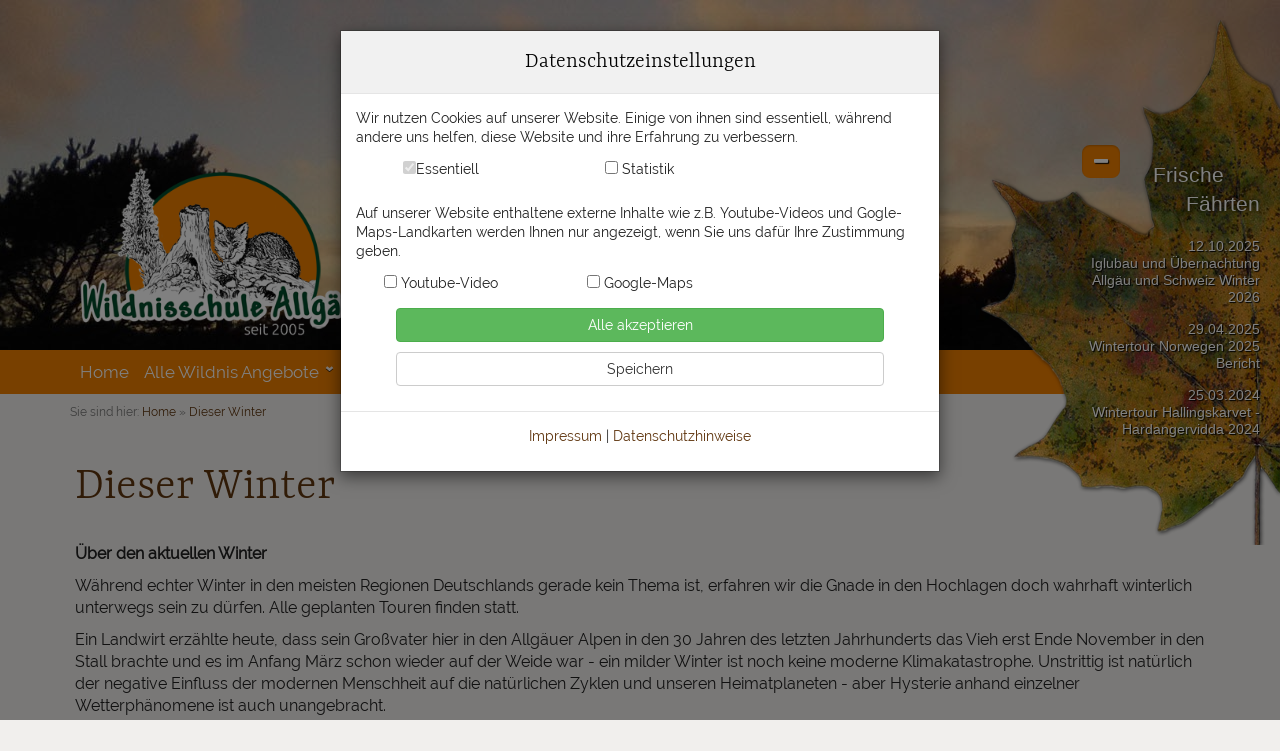

--- FILE ---
content_type: text/html; charset=UTF-8
request_url: https://www.wildnisschule-allgaeu.de/Dieser-Winter
body_size: 10519
content:
<!DOCTYPE html>
<html lang="de">
  <head>
    <meta charset="utf-8">
    <meta http-equiv="X-UA-Compatible" content="IE=edge">
    <meta name="viewport" content="width=device-width, initial-scale=1">

    <title>Dieser Winter</title>
	<meta name="description" CONTENT="Dieser Winter">

	<meta name="copyright" content="Wildnisschule Allgäu">
	<meta name="author" content="Stefan & Heike Koch">
	<meta name="page-topic" content="Wildnisschule">
	<meta name="language" content="de">
	<meta name="audience" content="all">
	<meta name="robots" content="index, follow, noodp">
	<meta http-equiv="expires" content="7">
	<meta name="format-detection" content="telephone=no">

	<link rel="canonical" href="https://www.wildnisschule-allgaeu.de/Dieser-Winter">
	<link rel="icon" href="favicon.ico" type="image/x-icon" />
	<link rel="alternate" hreflang="de" href="https://www.wildnisschule-allgaeu.de/Dieser-Winter">

	<base href="https://www.wildnisschule-allgaeu.de/" />
    <link href="css/bootstrap.min.css" rel="stylesheet">

    <script src="jquery/jquery-1.11.3.min.js"></script>
    <script src="js/bootstrap.min.js"></script>

	<script src="jquery/jquery.cycle2.min.js"></script>

    <script type="text/javascript">
		function setCookie(cname, cvalue, exdays) { 
			var d = new Date(); 
			d.setTime(d.getTime() + (exdays*24*60*60*1000)); 
			var expires = "expires="+ d.toUTCString(); 
			document.cookie = cname + "=" + cvalue + ";" + expires + ";";
		}
    </script>

    <!-- Mobile Menu -->
	<link type="text/css" rel="stylesheet" href="jquery/jQuery.mmenu-master/dist/css/jquery.mmenu.all.css" />
	<link type="text/css" rel="stylesheet" href="jquery/jQuery.mmenu-master/dist/css/extensions/jquery.mmenu.theme-wd.css" />
	<script type="text/javascript" src="jquery/jQuery.mmenu-master/dist/js/jquery.mmenu.min.all.js"></script>
      <!-- Fire the plugin onDocumentReady -->
      <script type="text/javascript">
         jQuery(document).ready(function( $ ) {
            $("#nav2mobile").mmenu({
			   "extensions": [
                  "pageshadow",
                  "theme-wd"
               ],
               "navbar": {
                  "title": "wildnisschule-allgaeu.de"
               },
               "navbars": [
                  {
                     "position": "top",
                     "content": [
                        "prev",
                        "title",
                        "close"
                     ]
                  }
               ]
            });
         });
      </script>
      
    <!-- Megamenu Desktop-->
	<link type="text/css" rel="stylesheet" href="jquery/megamenu-reloaded/css/megamenu-wsa.css" />
	<script type="text/javascript" src="jquery/megamenu-reloaded/js/megamenu_plugins.js"></script>
	<script type="text/javascript" src="jquery/megamenu-reloaded/js/megamenu.min.js"></script>
	<script>
		$(document).ready(function($){
		    $('.megamenu').megaMenuReloaded({
		        menu_speed_show : 300, // Time (in milliseconds) to show a drop down
		        menu_speed_hide : 200, // Time (in milliseconds) to hide a drop down
		        menu_speed_delay : 200, // Time (in milliseconds) before showing a drop down
		        menu_effect : 'open_close_fade', // Drop down effect, choose between 'hover_fade', 'hover_slide', 'click_fade', 'click_slide', 'open_close_fade', 'open_close_slide'
		        menu_easing : 'jswing', // Easing Effect : 'easeInQuad', 'easeInElastic', etc.
		        menu_click_outside : 1, // Clicks outside the drop down close it (1 = true, 0 = false)
		        menu_show_onload : 0, // Drop down to show on page load (type the number of the drop down, 0 for none)
		        menubar_trigger : 0, // Show the menu trigger (button to show / hide the menu bar), only for the fixed version of the menu (1 = show, 0 = hide)
		        menubar_hide : 0, // Hides the menu bar on load (1 = hide, 0 = show)
		        menu_responsive : 1, // Enables mobile-specific script
		        menu_carousel : 0, // Enable / disable carousel
		        menu_carousel_groups : 0 // Number of groups of elements in the carousel
		    });
		    $('#megamenu_form').ajaxForm({target:'#alert'});
		});
	</script>

	<!-- jQuery Masonry Grid -->
	<script src="jquery/masonry.pkgd.min.js"></script>

	<script type="text/javascript" src="jquery/scrollup-master/dist/jquery.scrollUp.min.js"></script>
    <link href="jquery/scrollup-master/dist/scrollUp.css" rel="stylesheet">
	<script>
    		$(function () {
		  $.scrollUp({
		    scrollName: 'scrollUp', // Element ID
		    topDistance: '300', // Distance from top before showing element (px)
		    topSpeed: 500, // Speed back to top (ms)
		    animation: 'fade', // Fade, slide, none
		    animationInSpeed: 200, // Animation in speed (ms)
		    animationOutSpeed: 200, // Animation out speed (ms)
		    scrollText: '<span style="padding-left:10px;padding-right:10px;"><span class="glyphicon glyphicon-menu-up"></span></span>', // Text for element
		    activeOverlay: false, // Set CSS color to display scrollUp active point, e.g '#00FFFF'
		  });
		});
	</script>
    
	<!-- bxSlider -->
	<script src="jquery/bxslider/jquery.bxslider.min.js"></script>
	<link href="jquery/bxslider/jquery.bxslider.css" rel="stylesheet" />      

    <!-- Lightbox -->
	<script src="jquery/sklib-lightbox/js/imagesLoaded.js"></script>
	<script src="jquery/sklib-lightbox/js/jquery.event.move.js"></script>
	<script src="jquery/sklib-lightbox/js/jquery.mousewheel.js"></script>
	<script src="jquery/sklib-lightbox/lightbox/skLib.lightbox.js"></script>
	<link href="jquery/sklib-lightbox/lightbox/skLib.lightbox.css" rel="stylesheet" />

    <!-- PulloutPanel -->
	
    <link rel="stylesheet" href="jquery/pulloutpanel/css/pulloutpanel.css" />
    <link rel="stylesheet" href="jquery/pulloutpanel/font/css/font-awesome.min.css">
    <!--[if IE 7]>
    <link rel="stylesheet" href="jquery/pulloutpanel/font/css/font-awesome-ie7.css">
    <![endif]-->
    <link href="jquery/pulloutpanel/css/scrollbars.css" rel="stylesheet" />
    <script src='jquery/pulloutpanel/js/pulloutpanel.js'></script>
    <script>
        $(document).ready(function($){
            $('#pocp1').pullOutContentPanel({
                pocp_scrollbars : false,
                pocp_showonload: true,
                pocp_pg_overlay: false,
                pocp_clickout: true
            });
        });
    </script>

    <link href="css/wd.css?v=20201123151917" rel="stylesheet">
    <link href="css/custom.css?v=20230925112341" rel="stylesheet">

    <!-- Unterstützung für Media Queries und HTML5-Elemente in IE8 über HTML5 shim und Respond.js -->
    <!-- ACHTUNG: Respond.js funktioniert nicht, wenn du die Seite über file:// aufrufst -->
    <!--[if lt IE 9]>
      <script src="https://oss.maxcdn.com/html5shiv/3.7.2/html5shiv.min.js"></script>
      <script src="https://oss.maxcdn.com/respond/1.4.2/respond.min.js"></script>
    <![endif]-->
  

  </head>
  <body>




<div id="pocp1" class="pocp_right hidden-xs hidden-sm"><!-- BEGIN PULL OUT CONTENT PANEL -->

    <div class="pocp"><!-- BEGIN PANEL CONTAINER -->

        <div class="pocp_content"><!-- BEGIN PANEL INNER CONTENT -->

			<div style="color:#fff;text-align:right;padding-left:90px;">
				<div style="text-shadow:0 0 5px #000;font-size:1.75em;line-height:1.4em;text-align:right;padding-bottom:5px;">Frische&nbsp;&nbsp;&nbsp;&nbsp;&nbsp;&nbsp;<br />Fährten</div>
<div style="font-size:1.2em;line-height:1.2em;padding-top:15px;">12.10.2025<br><a href="iglubau-und-uebernachtung-allgaeu-und-schweiz-winter-2026">Iglubau und Übernachtung Allgäu und Schweiz Winter 2026</a></div><div style="font-size:1.2em;line-height:1.2em;padding-top:15px;">29.04.2025<br><a href="wintertour-norwegen-2025-bericht">Wintertour Norwegen 2025 Bericht</a></div><div style="font-size:1.2em;line-height:1.2em;padding-top:15px;">25.03.2024<br><a href="wintertour-hallingskarvet-hardangervidda-2024">Wintertour Hallingskarvet - Hardangervidda 2024</a></div>			</div>

        </div><!-- END PANEL INNER CONTENT -->

    </div><!-- END PANEL CONTAINER -->

</div><!-- END PULL OUT CONTENT PANEL -->

	<div class="container-fluid hidden-md hidden-lg wd-bg-dark-grey">
        <div class="container wd-container wd-container-mobile-menu">

            <header class="row">
				<!-- Begin Mobile Navigation -->
                	<div class="nav2mobile wd-color-white wd-bg-orange"><a href="#nav2mobile" class="wd-menu-mobile-button"></a><div class="text-right wd-color-white"><a href="javascript:void()" id="show-contact-bar" class="wd-color-white">Kontaktaufnahme <span class="glyphicon glyphicon-triangle-bottom"></span></a></div>
                    </div>
					<nav id="nav2mobile">
		            	<ul>
						<li><a href="https://www.wildnisschule-allgaeu.de/">Home</a></li><li><span class="drop">Alle Wildnis Angebote</span><ul><li><span class="drop">Iglu Experience</span><ul><li><a href="24h-iglu-experience">24h Iglu Experience</a></li><li><a href="24h-vollmond-iglu-experience">24h Vollmond Iglu Experience</a></li><li><a href="48h-alpine-iglu-experience">48h Alpine & Iglu Experience</a></li><li><a href="iglubau-partnership-teamtraining">Iglubau Partnership Teamtraining</a></li><li><a href="ueber-igluscout">über IgluScout</a></li><li><a href="igloox-x-ibbte-uni-stuttgart">IGLooX.x ibbte Uni Stuttgart</a></li><li><a href="iglu-impressionen">Iglu Impressionen</a></li></ul><li><span class="drop">Weiterbildungen</span><ul><li><a href="wildnispaedagogik-weiterbildung">Wildnispädagogik Weiterbildung</a></li><li><a href="wildnispaedagogik-aufbaukurs">Wildnispädagogik Aufbaukurs 2 jährige WiPäd</a></li><li><a href="den-wilden-weg-weiter-gehen">Den wilden Weg weiter gehen Jahreskreisfeste</a></li><li><a href="woechentliche-inspirationsmail-wildnispaedagogik-naturverbindung">Wöchentliche Inspirationsmail Wildnispädagogik & Naturverbindung</a></li></ul><li><span class="drop">Heimstudium & Online</span><ul><li><a href="wildnispaedagogik-weiterbildung-onlinekurs">Wildnispädagogik Weiterbildung Onlinekurs</a></li><li><a href="medizin-der-erde-weiterbildung">Medizin der Erde Weiterbildung Online</a></li><li><a href="jahreskreis-fernkurs">Jahreskreis Fernkurs</a></li><li><a href="wildpflanzen-heimstudium">Wildpflanzen Heimstudium</a></li><li><a href="fernlehrgang-rituale">Fernlehrgang Rituale</a></li><li><a href="fernkurs-gewuerze">Fernkurs Gewürze</a></li><li><a href="medizin-der-erde">Medizin der Erde - persönliche Begleitung Online</a></li><li><a href="heimstudium-fernlehrgang-raeuchern">Heimstudium Räuchern</a></li><li><a href="heimstudium-fernlehrgang-baeume-baumheilkunde">Heimstudium Bäume</a></li><li><a href="heimstudium-fuer-frauen-ufrau-urweiblichkeit">Urfrau - Urweilblichkeit</a></li><li><a href="urkind-lichtkind-inneres-kind-heimstudium-fenrlehrgang">Urkind - Lichtkind - Inneres Kind</a></li><li><a href="heimstudium-fernlehrgang-wildnispaedagogik-mit-kindern">Wildnispädagogik mit Kindern</a></li><li><a href="kreis-der-13-goettinnen">Kreis der 13 Göttinnen</a></li><li><a href="heimstudium-onlinelehrgang-steine">Heimstudium Steine</a></li></ul><li><span class="drop">Klassenfahrt Allgäu</span><ul><li><a href="wochenprogramm-wildnispaedagogik">Wochenprogramm Wildnispädagogik</a></li><li><a href="klassenfahrt-allgaeu-impressionen">Klassenfahrt Allgäu Impressionen</a></li><li><a href="unterkuenfte">Unterkünfte</a></li></ul><li><span class="drop">Wildnisreisen Ausland</span><ul><li><a href="wintertour-in-skandinavien">Wintertour in Skandinavien</a></li><li><a href="wildniswoche-schweden">Wildniswoche in Schweden</a></li><li><a href="seekajakkurs-und-tour-in-den-schwedischen-ostschaeren">Seekajakkurs und Tour in den schwedischen Ostschären</a></li></ul><li><span class="drop">Hüttenvermietung Schweden</span><ul><li><a href="huettenvermietung-vaermland">Hüttenvermietung Värmland</a></li></ul></ul></li><li><span class="drop">Organisation & mehr</span><ul><li><a href="ueber-uns">Über uns</a></li><li><a href="prinzipien">Prinzipien</a></li><li><a href="kalenderuebersicht">Kalenderübersicht</a></li><li><a href="gaestebuch">Gästebuch</a></li><li><a href="pressemeldungen">Pressemeldungen</a></li><li><a href="verkauf-gebrauchtes-outdoor-material">Aktuelle Ausrüstungsverkäufe</a></li><li><span class="drop">Rahmenbedingungen</span><ul><li><a href="ausruestung">Ausrüstung</a></li><li><a href="verpflegung">Verpflegung</a></li><li><a href="faq-haeufige-fragen">FAQ Häufige Fragen</a></li><li><a href="allgemeine-geschaeftsbedingungen">Allgemeine Geschäftsbedingungen</a></li></ul><li><span class="drop">Alltag Öko Tipps</span><ul><li><a href="lebensqualitaet">Lebensqualität</a></li><li><a href="ernaehrung">Ernährung</a></li><li><a href="gebrauchsgegenstaende">Gebrauchsgegenstände</a></li><li><a href="haushalt-energie">Haushalt & Energie</a></li><li><a href="reise-verkehr">Reise & Verkehr</a></li><li><a href="oekologischer-fussabdruck">Ökologischer Fußabdruck</a></li></ul><li><a href="netzwerk">Netzwerk</a></li><li><a href="anmeldung-zum-newsletter">Newsletter</a></li></ul></li><li><a href="frische-faehrten">Frische Fährten</a></li><li><span class="drop">Bilder</span><ul><li><a href="hardangervidda-winter-durchquerung-2020">Hardangervidda Winter-Durchquerung 2020</a></li><li><a href="seekajaktour-schwedische-ostschaeren-st-anna-august-2016">Seekajaktour schwedische Ostschären</a></li><li><a href="hardangervidda-durchquerung-finse-rjukan-2016">Hardangervidda Durchquerung</a></li><li><a href="iglubau-allgaeu-bildergalerie">Iglubau Allgäu Bildergalerie</a></li><li><a href="klassenfahrt-allgaeu-impressionen">Klassenfahrten Impressionen</a></li><li><a href="hardangervidda-wintertour-2018">Hardangervidda Wintertour 2018</a></li></ul></li><li><a href="impressum">Impressum</a></li><li><a href="datenschutz">Datenschutz</a></li><li><a href="rechtlicher-hinweis">Rechtlicher Hinweis</a></li><li><a href="wegweiser">Wegweiser</a></li><li><a href="kontakt">Kontakt</a></li><li><a href="cookie-einstellungen">Cookies</a></li>						</ul>
                    </nav>
                                    <!-- End Mobile Navigation -->

					<div class="col-sm-12 wd-bg-light-grey wd-contact-bar">

                    	<div class="row">
                        	<div class="col-sm-6 wd-padding-vert-5">Wir sind am besten per E-Mail erreichbar:<br /><span class="glyphicon glyphicon-envelope"></span> <a href="&#109;&#97;&#105;&#108;&#116;&#111;&#58;&#105;&#110;&#102;&#111;&#64;&#87;&#105;&#108;&#100;&#110;&#105;&#115;&#115;&#99;&#104;&#117;&#108;&#101;&#45;&#65;&#108;&#108;&#103;&#97;&#101;&#117;&#46;&#100;&#101;" class="wd-color-black">&#105;&#110;&#102;&#111;&#64;&#87;&#105;&#108;&#100;&#110;&#105;&#115;&#115;&#99;&#104;&#117;&#108;&#101;&#45;&#65;&#108;&#108;&#103;&#97;&#101;&#117;&#46;&#100;&#101;</a></div>
                        	<div class="col-sm-6 wd-padding-vert-5"><span class="glyphicon glyphicon-earphone"></span> <a href="&#116;&#101;&#108;&#58;&#43;&#52;&#57;&#56;&#51;&#50;&#50;&#57;&#56;&#55;&#57;&#57;&#48;&#54;" class="wd-color-black">08322 / 98 799 06</a><br /><span class="glyphicon glyphicon-phone"></span> <a href="&#116;&#101;&#108;&#58;&#43;&#52;&#57;&#49;&#55;&#50;&#55;&#54;&#50;&#57;&#56;&#55;&#57;" class="wd-color-black">0172 / 76 298 79</a></div>
                        </div>

                    </div>

            </header>

        </div>
	</div>

	<script type="text/javascript">
        $(document).ready(function() {
            $('#show-contact-bar').click(function() {
                $('.wd-contact-bar').slideToggle(333);
            });
        });
    </script>



	
	<div class="container-fluid wd-pano-area" style="background-image:url(_data/media/pix/XXL/sundown1.jpg);">
    	
		<div class="container wd-logo-container" style="height:350px">
	       		<a href="https://www.wildnisschule-allgaeu.de/" class="wd-logo"><img src="img/logo-wildnisschule-allgaeu.png" class="img-responsive"></a>
		</div>
   		<!--<img src="img/logos-sm.png" class="hidden-xs wd-logos-sm">-->

    </div>



	<!-- Desktop Navigation -->
	<div class="container-fluid hidden-sm hidden-xs wd-bg-orange">
       	<div class="container">
				<!-- Begin Desktop Megamenu -->
				<div class="row visible-md visible-lg">
		  	    	<!-- Begin Mega Menu Container -->
		            <div class="col-md-12 megamenu_wrapper megamenu_fixed" style="z-index:200;">
					    <!-- Begin Mega Menu -->
		                <ul class="megamenu">
							<li><span class="nodrop"><a href="https://www.wildnisschule-allgaeu.de/">Home</a></span></li><li><span class="drop"><a href="javascript:void()">Alle Wildnis Angebote</a></span><div class="megamenu_fullwidth"><div class="col_3"><h4><a href="iglu-experience">Iglu Experience</a></h4><a href="24h-iglu-experience" class="mm-megamenu-list">24h Iglu Experience</a><a href="24h-vollmond-iglu-experience" class="mm-megamenu-list">24h Vollmond Iglu Experience</a><a href="48h-alpine-iglu-experience" class="mm-megamenu-list">48h Alpine & Iglu Experience</a><a href="iglubau-partnership-teamtraining" class="mm-megamenu-list">Iglubau Partnership Teamtraining</a><a href="ueber-igluscout" class="mm-megamenu-list">über IgluScout</a><a href="igloox-x-ibbte-uni-stuttgart" class="mm-megamenu-list">IGLooX.x ibbte Uni Stuttgart</a><a href="iglu-impressionen" class="mm-megamenu-list">Iglu Impressionen</a><h4><a href="weiterbildungen">Weiterbildungen</a></h4><a href="wildnispaedagogik-weiterbildung" class="mm-megamenu-list">Wildnispädagogik Weiterbildung</a><a href="wildnispaedagogik-aufbaukurs" class="mm-megamenu-list">Wildnispädagogik Aufbaukurs 2 jährige WiPäd</a><a href="den-wilden-weg-weiter-gehen" class="mm-megamenu-list">Den wilden Weg weiter gehen Jahreskreisfeste</a><a href="woechentliche-inspirationsmail-wildnispaedagogik-naturverbindung" class="mm-megamenu-list">Wöchentliche Inspirationsmail Wildnispädagogik & Naturverbindung</a></div><div class="col_3"><h4><a href="heimstudium-fernstudium">Heimstudium & Online</a></h4><a href="wildnispaedagogik-weiterbildung-onlinekurs" class="mm-megamenu-list">Wildnispädagogik Weiterbildung Onlinekurs</a><a href="medizin-der-erde-weiterbildung" class="mm-megamenu-list">Medizin der Erde Weiterbildung Online</a><a href="jahreskreis-fernkurs" class="mm-megamenu-list">Jahreskreis Fernkurs</a><a href="wildpflanzen-heimstudium" class="mm-megamenu-list">Wildpflanzen Heimstudium</a><a href="fernlehrgang-rituale" class="mm-megamenu-list">Fernlehrgang Rituale</a><a href="fernkurs-gewuerze" class="mm-megamenu-list">Fernkurs Gewürze</a><a href="medizin-der-erde" class="mm-megamenu-list">Medizin der Erde - persönliche Begleitung Online</a><a href="heimstudium-fernlehrgang-raeuchern" class="mm-megamenu-list">Heimstudium Räuchern</a><a href="heimstudium-fernlehrgang-baeume-baumheilkunde" class="mm-megamenu-list">Heimstudium Bäume</a><a href="heimstudium-fuer-frauen-ufrau-urweiblichkeit" class="mm-megamenu-list">Urfrau - Urweilblichkeit</a><a href="urkind-lichtkind-inneres-kind-heimstudium-fenrlehrgang" class="mm-megamenu-list">Urkind - Lichtkind - Inneres Kind</a><a href="heimstudium-fernlehrgang-wildnispaedagogik-mit-kindern" class="mm-megamenu-list">Wildnispädagogik mit Kindern</a><a href="kreis-der-13-goettinnen" class="mm-megamenu-list">Kreis der 13 Göttinnen</a><a href="heimstudium-onlinelehrgang-steine" class="mm-megamenu-list">Heimstudium Steine</a></div><div class="col_3"><h4><a href="klassenfahrt-allgaeu">Klassenfahrt Allgäu</a></h4><a href="wochenprogramm-wildnispaedagogik" class="mm-megamenu-list">Wochenprogramm Wildnispädagogik</a><a href="klassenfahrt-allgaeu-impressionen" class="mm-megamenu-list">Klassenfahrt Allgäu Impressionen</a><a href="unterkuenfte" class="mm-megamenu-list">Unterkünfte</a><h4><a href="wildnisreisen-ausland">Wildnisreisen Ausland</a></h4><a href="wintertour-in-skandinavien" class="mm-megamenu-list">Wintertour in Skandinavien</a><a href="wildniswoche-schweden" class="mm-megamenu-list">Wildniswoche in Schweden</a><a href="seekajakkurs-und-tour-in-den-schwedischen-ostschaeren" class="mm-megamenu-list">Seekajakkurs und Tour in den schwedischen Ostschären</a><h4><a href="huettenvermietung-schweden">Hüttenvermietung Schweden</a></h4><a href="huettenvermietung-vaermland" class="mm-megamenu-list">Hüttenvermietung Värmland</a></div></li><li><span class="drop"><a href="javascript:void()">Organisation & mehr</a></span><div class="megamenu_fullwidth"><div class="col_3"><h4 style="border-bottom:none"><a href="ueber-uns">Über uns</a></h4><h4 style="border-bottom:none"><a href="prinzipien">Prinzipien</a></h4><h4 style="border-bottom:none"><a href="kalenderuebersicht">Kalenderübersicht</a></h4><h4 style="border-bottom:none"><a href="gaestebuch">Gästebuch</a></h4><h4 style="border-bottom:none"><a href="pressemeldungen">Pressemeldungen</a></h4><h4 style="border-bottom:none"><a href="verkauf-gebrauchtes-outdoor-material">Aktuelle Ausrüstungsverkäufe</a></h4><h4><a href="rahmenbedingungen">Rahmenbedingungen</a></h4><a href="ausruestung" class="mm-megamenu-list">Ausrüstung</a><a href="verpflegung" class="mm-megamenu-list">Verpflegung</a><a href="faq-haeufige-fragen" class="mm-megamenu-list">FAQ Häufige Fragen</a><a href="allgemeine-geschaeftsbedingungen" class="mm-megamenu-list">Allgemeine Geschäftsbedingungen</a><h4><a href="alltag-oeko-tipps">Alltag Öko Tipps</a></h4><a href="lebensqualitaet" class="mm-megamenu-list">Lebensqualität</a><a href="ernaehrung" class="mm-megamenu-list">Ernährung</a><a href="gebrauchsgegenstaende" class="mm-megamenu-list">Gebrauchsgegenstände</a><a href="haushalt-energie" class="mm-megamenu-list">Haushalt & Energie</a><a href="reise-verkehr" class="mm-megamenu-list">Reise & Verkehr</a><a href="oekologischer-fussabdruck" class="mm-megamenu-list">Ökologischer Fußabdruck</a></div><div class="col_3"><h4 style="border-bottom:none"><a href="netzwerk">Netzwerk</a></h4><h4 style="border-bottom:none"><a href="anmeldung-zum-newsletter">Newsletter</a></h4></div></li><li><span class="nodrop"><a href="frische-faehrten">Frische Fährten</a></span></li><li><span class="drop"><a href="javascript:void()">Bilder</a></span><div class="megamenu_fullwidth"><div class="col_3"><h4 style="border-bottom:none"><a href="hardangervidda-winter-durchquerung-2020">Hardangervidda Winter-Durchquerung 2020</a></h4><h4 style="border-bottom:none"><a href="seekajaktour-schwedische-ostschaeren-st-anna-august-2016">Seekajaktour schwedische Ostschären</a></h4><h4 style="border-bottom:none"><a href="hardangervidda-durchquerung-finse-rjukan-2016">Hardangervidda Durchquerung</a></h4><h4 style="border-bottom:none"><a href="iglubau-allgaeu-bildergalerie">Iglubau Allgäu Bildergalerie</a></h4><h4 style="border-bottom:none"><a href="klassenfahrt-allgaeu-impressionen">Klassenfahrten Impressionen</a></h4><h4 style="border-bottom:none"><a href="hardangervidda-wintertour-2018">Hardangervidda Wintertour 2018</a></h4></div></li>					    </ul>
		                <!-- End Mega Menu -->
					</div>
		            <!-- End Mega Menu Container -->
				</div>
				<!-- End Desktop Mega Menu -->
    	</div>
	</div>



	<!-- Inhaltsbereich -->
	<div class="container-fluid">
       	<div class="container">

			<!-- Breadcrumbs -->
			<div class="row hidden-xs wd-padding-top-10">
				<div class="col-sm-12 hidden-xs wd-breadcrumbs">
					Sie sind hier: <a href="https://www.wildnisschule-allgaeu.de/">Home</a>
 &raquo; <a href="Dieser-Winter">Dieser Winter</a>				</div>
			</div>
			<!-- End Breadcrumbs -->
       		
	       	<div class="row">
    	       	<div class="col-md-12 wd-content wd-padding-20">
					<div class="row wd-content-row" style="background-color:"><div class="col-sm-12"><div><h1>Dieser Winter</h1></div></div></div><div class="row wd-content-row" style="background-color:"><div class="col-sm-12"><div><p><strong>&Uuml;ber den aktuellen Winter</strong></p>
<p>W&auml;hrend echter Winter in den meisten Regionen Deutschlands gerade kein Thema ist, erfahren wir die Gnade in den Hochlagen doch wahrhaft winterlich unterwegs sein zu d&uuml;rfen. Alle geplanten Touren finden statt.</p>
<p>Ein Landwirt erz&auml;hlte heute, dass sein Gro&szlig;vater hier in den Allg&auml;uer Alpen in den 30 Jahren des letzten Jahrhunderts das Vieh erst Ende November in den Stall brachte und es im Anfang M&auml;rz schon wieder auf der Weide war - ein milder Winter ist noch keine moderne Klimakatastrophe. Unstrittig ist nat&uuml;rlich der negative Einfluss der modernen Menschheit auf die nat&uuml;rlichen Zyklen und unseren Heimatplaneten - aber Hysterie anhand einzelner Wetterph&auml;nomene ist auch unangebracht.</p>
<p><img title="Iglu bei Nacht Allg&auml;u" src="medien/bilder/allgemein/iglunacht.jpg" alt="Iglubau und &Uuml;bernachtungAllg&auml;uer Alpen - Wildnisschule Allgu" width="420" height="315" /></p>
<p><em>Bild vom 12.02.2014 - kurz vor Vollmond</em>, <em>Iglus auf 1400m H&ouml;he im Allg&auml;u</em></p></div></div></div>
<script>
// sklib-Lightbox
$(document).ready(function () { skLib.lightbox.init(); });

// Masonry-Grid
$(document).ready(function () { 
	var $grid = $('.grid').masonry({
	  // options
	  itemSelector: '.grid-item',
	  columnWidth: '.grid-sizer',
	  percentPosition: true
	});
	$grid.imagesLoaded().progress( function() {
	  $grid.masonry('layout');
	});
});
</script>


<div class="row wd-padding-vert-20"><a href="frische-faehrten" class="btn btn-default">zurück zur News-Übersicht</a></div>	            </div>
        	</div>
    	</div>
	</div>


	<!-- "Cross-Selling" -->



	<a name="kontaktformular"></a>
	<div class="container-fluid wd-bg-light-grey">
       	<div class="container">
	

        <form method="post" action="Dieser-Winter#kontaktformular">
        	<input type="hidden" name="kontakt" value="1">
	       	<div class="row">
    	       	<div class="col-md-12 wd-padding-top-20">
                      <h3>Kontaktformular</h3>
                      <p>Du hast Fragen zu diesem Angebot?<br />Dann schreib uns eine E-Mail an <a href="&#109;&#97;&#105;&#108;&#116;&#111;&#58;&#105;&#110;&#102;&#111;&#64;&#119;&#105;&#108;&#100;&#110;&#105;&#115;&#115;&#99;&#104;&#117;&#108;&#101;&#45;&#97;&#108;&#108;&#103;&#97;&#101;&#117;&#46;&#100;&#101;">&#105;&#110;&#102;&#111;&#64;&#119;&#105;&#108;&#100;&#110;&#105;&#115;&#115;&#99;&#104;&#117;&#108;&#101;&#45;&#97;&#108;&#108;&#103;&#97;&#101;&#117;&#46;&#100;&#101;</a> oder nutze das nachfolgende Kontaktformular.<br />(* = Pflichtfelder)</p>
                </div>
    	       	<div class="col-sm-4 wd-padding-top-20">
                      <div class="form-group">
                        <label for="kontakt_name">Name*</label>
                        <input type="text" name="kontakt_name" id="kontakt_name" class="form-control" value="">
                      </div>
                      <div class="form-group">
                        <label for="kontakt_email">E-Mail*</label>
                        <input type="text" name="kontakt_email" id="kontakt_email" class="form-control" value="">
                      </div>
                      <div class="form-group">
                        <label for="kontakt_telefon">Telefon</label>
                        <input type="text" name="kontakt_telefon" id="kontakt_telefon" class="form-control" value="">
                      </div>
                      <div class="form-group hide">
                        <label for="kontakt_mobil">Mobil</label>
                        <input type="text" name="kontakt_mobil" id="kontakt_mobil" class="form-control" value="">
                      </div>
                </div>
    	       	<div class="col-sm-8 wd-padding-top-20">
                      <div class="form-group">
                        <label for="kontakt_mitteilung">Mitteilung*</label>
                        <textarea name="kontakt_mitteilung" id="kontakt_mitteilung" class="form-control" rows="6"></textarea>
                      </div>

					<div class="well form-group">    
						<label for="spam">Spamschutz<span style="color:#E5261F;">*</span><br /><span class="wd-font-size-085">Löse bitte folgende Rechenaufgabe und schreibe das Ergebnis in das nachfolgende Eingabefeld:<br /><img src="img/spam/zwei.png"><img src="img/spam/neun.png"><img src="img/spam/minus.png"><img src="img/spam/eins.png"><img src="img/spam/eins.png"></span></label>
						<input type="text" name="test" class="form-control text-center" id="spam" maxlength="2" style="width:60px;">  
					</div>  

                      <div class="form-group">
						<p style="font-size:0.85em">Hinweise zum Datenschutz:<br />Ihre eingegebenen Daten werden SSL-verschlüsselt an uns übertragen und automatisch gespeichert. Die gespeicherten Daten werden vertraulich behandelt und nicht an Dritte weitergegeben. Weitere Informationen zum Thema Datenschutz finden Sie in unserer Datenschutzerklärung.</p>
						<input type="submit" class="btn btn-primary pull-right wd-margin-vert-20" value="Absenden" />
                      </div>
                </div>
        	</div>
        </form>
    	</div>
	</div>


	<!-- Social-Media-Leiste -->
	<div class="container-fluid wd-bg-light-brown">
       	<div class="container">
	       	<div class="row wd-padding-vert-10">
				<div class="col-sm-3 wd-padding-vert-10 wd-btn-newsletter">
					<a href="anmeldung-zum-newsletter" title="Anmeldung zum Newsletter"><img src="img/icons/btn-anmeldung-zum-newsletter.png" class="img-responsive"></a>
				</div>
    	       	<div class="col-sm-6 col-sm-offset-3 wd-padding-vert-10 text-center">
	    	       	<div class="wd-padding-horz-5" style="display:inline-block;width:18%"><a href="https://t.me/WildnisschuleAllgaeu" target="_blank" title="Wildnisschule Allgäu bei Telegram"><img src="img/icons/tg-light.png" class="img-responsive center-block"></a></div>
					<div class="wd-padding-horz-5" style="display:inline-block;width:18%"><a href="https://www.instagram.com/wildnisschule.allgaeu" target="_blank" title="Wildnisschule Allgäu bei Instagram"><img src="img/icons/in-light.png" class="img-responsive center-block"></a></div>
    	       		<div class="wd-padding-horz-5" style="display:inline-block;width:18%"><a href="http://www.wildnisschulen.org/" target="_blank" title="Wildnisschulen Netzwerk Deutschland WI.N.D."><img src="img/wi-n-d.png" class="img-responsive center-block"></a></div>
    	       	</div>
        	</div>
    	</div>
	</div>

	<!-- Footer -->
	<footer class="container-fluid wd-bg-brown wd-padding-bottom-60">
       	<div class="container">
	       	<div class="row wd-padding-vert-10">

    	       	<div class="col-md-3 wd-color-white wd-padding-10">
                	<strong>Wildnisschule Allgäu</strong><br />Stefan & Heike Koch GbR<br />Im Bachtel 14<br />87561 Oberstdorf - Tiefenbach
                </div>
    	       	<div class="col-md-3 wd-color-white wd-padding-10">Wir sind am besten per E-Mail erreichbar:<br /><a href="&#109;&#97;&#105;&#108;&#116;&#111;&#58;&#105;&#110;&#102;&#111;&#64;&#119;&#105;&#108;&#100;&#110;&#105;&#115;&#115;&#99;&#104;&#117;&#108;&#101;&#45;&#97;&#108;&#108;&#103;&#97;&#101;&#117;&#46;&#100;&#101;">&#105;&#110;&#102;&#111;&#64;&#119;&#105;&#108;&#100;&#110;&#105;&#115;&#115;&#99;&#104;&#117;&#108;&#101;&#45;&#97;&#108;&#108;&#103;&#97;&#101;&#117;&#46;&#100;&#101;</a>                </div>
    	       	<div class="col-md-3 wd-color-white wd-padding-10">Telefon <span class="hidden-md hidden-lg"><a href="&#116;&#101;&#108;&#58;&#43;&#52;&#57;&#56;&#51;&#50;&#50;&#57;&#56;&#55;&#57;&#57;&#48;&#54;">08322 / 98 799 06</a></span><span class="hidden-xs hidden-sm">08322 / 98 799 06</span><br />Mobil <span class="hidden-md hidden-lg"><a href="&#116;&#101;&#108;&#58;&#43;&#52;&#57;&#49;&#55;&#50;&#55;&#54;&#50;&#57;&#56;&#55;&#57;">0172 / 76 298 79</a></span><span class="hidden-xs hidden-sm">0172 / 76 298 79</span>                </div>
				<div class="col-md-3 wd-color-white wd-padding-10"><img src="img/oberstdorf.png" class="img-responsive center-block"></div>
        	</div>

	       	<div class="row wd-padding-vert-10 wd-footer-nav">
    	       	<div class="col-md-12 text-center wd-color-white wd-padding-10"><a href="impressum">Impressum</a><a href="datenschutz">Datenschutz</a><a href="rechtlicher-hinweis">Rechtlicher Hinweis</a><a href="wegweiser">Wegweiser</a><a href="kontakt">Kontakt</a><a href="cookie-einstellungen">Cookies</a></div>
        	</div>

    	</div>
	</footer>


		
	<script>
		$(document).ready(function() {
			setTimeout(function(){
				$('#cookie-modal').modal();
			}, 1200);
            $('#cookie-setall').click(function() {
				setCookie("essentiell","1","100");
                $('#statistik').prop("checked", true);
				setCookie("statistik","1","100");
                //$('#marketing').prop("checked", true);
				//setCookie("marketing","1","100");
                $('#youtube').prop("checked", true);
				setCookie("youtube","1","100");
                $('#googlemaps').prop("checked", true);
				setCookie("googlemaps","1","100");
				setTimeout(function(){
	                $('.modal').fadeOut(450);
				}, 250);
				setTimeout(function(){
	                location.reload();
				}, 1000);
            });
            $('#cookie-setselected').click(function() {
				setCookie("essentiell","1","100");
                if($('#statistik').prop("checked") == true) {
					setCookie("statistik","1","100");
				}
                if($('#marketing').prop("checked") == true) {
					setCookie("marketing","1","100");
				}
                if($('#youtube').prop("checked") == true) {
					setCookie("youtube","1","100");
				}
                if($('#googlemaps').prop("checked") == true) {
					setCookie("googlemaps","1","100");
				}
				setTimeout(function(){
	                $('.modal').fadeOut(450);
				}, 250);
				setTimeout(function(){
	                location.reload();
				}, 1000);
            });
		});
    </script>
	<div class="modal fade wd-cookie-modal" id="cookie-modal" data-backdrop="static" data-keyboard="false" tabindex="-1" role="dialog" aria-labelledby="cookie-modal-label">
	  <div class="modal-dialog modal-md" role="document">
	    <div class="modal-content">
	      <div class="modal-header">
	        <h4 class="modal-title text-center wd-color-white" id="cookie-modal-label">Datenschutzeinstellungen</h4>
	      </div>
	      <div class="modal-body">
	        <p>Wir nutzen Cookies auf unserer Website. Einige von ihnen sind essentiell, während andere uns helfen, diese Website und ihre Erfahrung zu verbessern.</p>
	      		<input type="hidden" name="setcookies" value="post" />
		      	<div class="row">
		      		<div class="col-sm-4 text-center wd-padding-bottom-20"><input type="checkbox" name="essentiell" checked disabled><label for="essentiell"> Essentiell</label></div>
		      		<div class="col-sm-4 text-center wd-padding-bottom-20"><label for="statistik"><input type="checkbox" id="statistik" name="statistik" value="1"> Statistik</label></div>
		      		<!--<div class="col-sm-4 text-center wd-padding-bottom-20"><label for="marketing"><input type="checkbox" id="marketing" name="marketing" value="1"> Marketing</label></div>-->
		      	</div>
		      	<div class="row">
		      		<div class="col-sm-12 wd-padding-bottom-10">Auf unserer Website enthaltene externe Inhalte wie z.B. Youtube-Videos und Gogle-Maps-Landkarten werden Ihnen nur angezeigt, wenn Sie uns dafür Ihre Zustimmung geben.</div>
		      		<div class="col-sm-4 text-center wd-padding-bottom-10"><label for="youtube"><input type="checkbox" id="youtube" name="youtube" value="1"> Youtube-Video</label></div>
		      		<div class="col-sm-4 text-center wd-padding-bottom-10"><label for="googlemaps"><input type="checkbox" id="googlemaps" name="googlemaps" value="1"> Google-Maps</label></div>
		      	</div>
		        <p class="text-center"><a href="javascript:void(0)" id="cookie-setall" class="btn btn-success" style="width:86%">Alle akzeptieren</a></p>
		        <p class="text-center"><a href="javascript:void(0)" id="cookie-setselected" class="btn btn-default" style="width:86%">Speichern</a></p>
	      </div>
	      <div class="modal-footer">
	      	<p class="text-center"><a href="impressum">Impressum</a> | <a href="datenschutz">Datenschutzhinweise</a></p>
	      </div>
	    </div>
	  </div>
	</div>


  </body>
</html>


--- FILE ---
content_type: text/css
request_url: https://www.wildnisschule-allgaeu.de/jquery/megamenu-reloaded/css/megamenu-wsa.css
body_size: 5940
content:
/*
Item Name : Mega Menu Reloaded
Item URI : http://codecanyon.net/item/mega-menu-reloaded/1593152
Author URI : http://codecanyon.net/user/Pixelworkshop/
Version : 2.0
*/

/*

TABLE OF CONTENTS

00 PAGE STYLING (REMOVABLE)
01 MENU BAR
   1. Mega Menu Bar
   2. Mega Menu Trigger Button
   3. Mega Menu Carousel Buttons
02 DROP DOWN CONTAINER
03 DROP DOWN SCROLLBARS
04 COLUMNS GRID
05 CONTENT & TYPOGRAPHY
   1. Basic Typography 
   2. Lists
   3. Paragraphs with Icons 
   4. Paragraphs with borders 
   5. Tables
   6. Inline Images 
06 DROP DOWN TABS
07 CONTACT FORM
08 MOBILE DEVICES

*/



/*  _______________________________________

    01 MENU BAR
    _______________________________________  */




/* 1. Mega Menu Bar */

.megamenu_container {
	width:960px;
	height:44px;
	margin:0 auto;
	position:relative;
	z-index:2;
	/*background-image:url("../img/bg.png");*/
	background-color: #3d3d3d;
	border:solid 1px #434343;
	-webkit-border-radius:3px;
	-moz-border-radius:3px;
	border-radius:3px;	
	-webkit-box-shadow: 0 2px 3px #cccccc;
	-moz-box-shadow: 0 2px 3px #cccccc;
	-o-box-shadow: 0 2px 3px #cccccc;
	box-shadow: 0 2px 3px #cccccc;
}
.megamenu_fixed {
	/*width:100%;*/
	height:44px;
	/*position:fixed;*/
	top:0;
	/*left:50%;*/
	margin:0 auto;
	z-index:2;
	/*background-image:url("../img/bg.png");*/
	background-color: #EE7F00;
	border:none;
	/*
	-webkit-border-radius:0 0 3px 3px;
	-moz-border-radius:0 0 3px 3px;
	border-radius:0 0 3px 3px;	*/
	/*-webkit-box-shadow: 0 2px 3px #cccccc;
	-moz-box-shadow: 0 2px 3px #cccccc;
	-o-box-shadow: 0 2px 3px #cccccc;
	box-shadow: 0 2px 3px #cccccc;*/
}
.megamenu {
	font-family: 'Raleway', sans-serif;
	font-size:13px;
	list-style:none;
	padding:0;
	margin:0;
}
	.megamenu > li {
		display:inline;
		border:none;
		margin:0;
		border-right:none;
		border-left:none;
		background-color:transparent;
		padding: 18px 0 15px 10px;
		-webkit-transition: background-color 0.4s ease-out;
		-moz-transition: background-color 0.4s ease-out;
		-o-transition: background-color 0.4s ease-out;
		-ms-transition: background-color 0.4s ease-out;
		transition: background-color 0.4s ease-out;
	}
	.megamenu_fixed .megamenu > li {
		padding: 15px 0 12px 10px;
	}
		.megamenu > li:hover {
			background-color:#DE6E07;
		}
		.megamenu > li.active {
			background-color:#DE6E07;
		}
		.megamenu li.noactive {
			background:none;
		}
		.megamenu_container .megamenu > li:first-child {
			-webkit-border-radius:3px 0 0 3px;
			-moz-border-radius:3px 0 0 3px;
			border-radius:3px 0 0 3px;	
			border-left:none;
		}
		.megamenu_fixed .megamenu > li:first-child,
		.megamenu_carousel .megamenu > li:first-child {
			-webkit-border-radius:0 0 0 3px;
			-moz-border-radius:0 0 0 3px;
			border-radius:0 0 0 3px;	
			border-left:none;
		}
		.megamenu > li:last-child {
		/*	-webkit-box-shadow: 1px 0 0 #242424;
			-moz-box-shadow: 1px 0 0 #242424;
			-o-box-shadow: 1px 0 0 #242424;
			box-shadow: 1px 0 0 #242424;*/
		}
		.megamenu > li a {
			text-decoration:none;
			color:#FFF;
		}
			.megamenu > li a:hover {
				color:#FFF;
			}
		.megamenu > li span a {
			color:#FFF;
		}
		.megamenu > li a:focus {
			outline:none;
		}
		.megamenu > li .drop,
		.megamenu > li .nodrop {
			font-size:17px;
			line-height:44px;
			/*text-transform:uppercase;*/
			outline:0;
			text-decoration:none;
			color:#004781;
			/*text-shadow:1px 1px 1px #FFF;*/
		}
		.megamenu > li .drop {
			background-image:url("../img/down.png");
			background-repeat: no-repeat;
			background-position:right 18px;
			padding:14px 20px 14px 0;
		}
		.megamenu > li .nodrop {
			padding:14px 5px 20px 0;
		}
		.megamenu > li .drop:hover,
		.megamenu > li .nodrop:hover {
			cursor:pointer;
		}
		.megamenu li.megamenu_button {
			display: none;
			cursor: pointer;
			-webkit-transition: none;
			-moz-transition: none;
			-o-transition: none;
			-ms-transition: none;
			transition: none;
			background-color:transparent;
		}
		.megamenu li.megamenu_button_active {
			background-color:#000000;
			-webkit-border-radius:3px 3px 0 0;
			-moz-border-radius:3px 3px 0 0;
			border-radius:3px 3px 0 0;	
		}
		.megamenu li.megamenu_button span {
			background-image:url("../img/down.png");
			background-repeat: no-repeat;
			background-position:98% 17px;
			padding:12px 20px 12px 0;
			color:#ffffff;
			text-shadow:1px 1px 1px #000000;
		}
		.megamenu li.megamenu_button_active span {
			background-image:url("../img/up.png");
			background-position:98% 16px;
		}

/* 2. Mega Menu Trigger Button */

#megamenu_trigger {
	position: fixed;
	z-index:2;
	margin:0 auto;
	left:50%;
	margin-left:510px;
	top: 0; 
	width:35px;
	height:46px;
	background:url("../img/button_up.png") right no-repeat #121212;
	display: block;
    -webkit-border-radius: 0 0 3px 3px;
	-moz-border-radius: 0 0 3px 3px;
    border-radius: 0 0 3px 3px;
}
#megamenu_trigger.active {
	background:url("../img/button_down.png") right no-repeat #121212;
}

/* 3. Mega Menu Carousel Buttons */

.megamenu_carousel_frame {
	width:100%;
	overflow:hidden;
	height:45px;
}
.megamenu_carousel_prev,
.megamenu_carousel_next {
	display:block;
	padding:0;
	margin:0;
	width:15px;
	height:30px;
	position:absolute;
	top:50%;
	margin-top:-15px;
}
.megamenu_carousel_prev:hover,
.megamenu_carousel_next:hover {
	cursor:pointer;
}
	.megamenu_carousel_prev {
		background:url("../img/previous.png") no-repeat;
		left:-15px;
	}
	.megamenu_carousel_next {
		background:url("../img/next.png") no-repeat;
		right:-15px;
	}




/*  _______________________________________

    02 DROP DOWN CONTAINER
    _______________________________________  */




.megamenu > li .megamenu_fullwidth {
	position:absolute;
	top:44px;
	left:-9999em;
	z-index:9998;
	float:left;
	width: 100%;
	margin:0 0 40px 0px;
	padding:18px 5px;
	/*-webkit-border-radius:3px;
	-moz-border-radius:3px;
	border-radius:3px;	*/
	/*border:solid 3px #EE7F00;*/
	border-top:none;
	/*background-color:#fdf2e6;*/
	background:rgb(222,110,7);
}
.megamenu > li .megamenu_fullwidth a {
	color:#FFF;
}
.megamenu_push .megamenu > li .megamenu_fullwidth {
	position:relative;
	top:5px;
}
.megamenu > li:hover .megamenu_fullwidth {
	left:0;
}




/*  _______________________________________

    03 DROP DOWN SCROLLBARS
    _______________________________________  */




.megamenu > li .megamenu_scrollbars {
	width:980px;
	height:540px;
}
.megamenu_scrollbars .megamenu_scroller_container {
	position : relative;
	width : 100%;
	height : 100%;
	overflow : hidden;
}
.megamenu_scrollbars .megamenu_scroller_container .megamenu_scroll_area {
	position : absolute;
	overflow : scroll;
	overflow-x : hidden;
	top : 0;
	right : 0;
	bottom : 0;
	left : 0;
}
.megamenu_scrollbars .megamenu_scroller_container .pane {
	background: #F4F4F4;
	-webkit-box-shadow: 0 1px 1px #000000;
	-moz-box-shadow: 0 1px 1px #000000;
	-o-box-shadow: 0 1px 1px #000000;
	box-shadow: 0 1px 1px #000000;
	position : absolute;
	width: 1px; 
	right: 8px;
	top : 0;
	bottom : 0;
	-webkit-border-radius: 3px;  
	-moz-border-radius: 3px;
	border-radius: 3px;
}
.megamenu_scrollbars .megamenu_scroller_container .pane .slider {
	background: #CCCCCC;
	width:5px;
	position: relative;
	margin-left:-2px;
	-webkit-border-radius: 3px;  
	-moz-border-radius: 3px;
	border-radius: 3px;
}
.megamenu_scrollbars .megamenu_scroller_container .pane .slider:hover {
	cursor:pointer;
}
.megamenu_scrollbars .megamenu_scroller_container:hover .pane, 
.megamenu_scrollbars .pane.active {
	visibility: visible;
}




/*  _______________________________________

    04 COLUMNS GRID
    _______________________________________  */




.megamenu .col_1,
.megamenu .col_2,
.megamenu .col_3,
.megamenu .col_4,
.megamenu .col_5,
.megamenu .col_6,
.megamenu .col_7,
.megamenu .col_8,
.megamenu .col_9,
.megamenu .col_10,
.megamenu .col_11,
.megamenu .col_12 {
	float: left;
	position: relative;
	margin-left: 15px;
	margin-right: 15px;
}
.megamenu .col_1 {width:50px;}
.megamenu .col_2 {width:130px;}
.megamenu .col_3 {width:210px;}
.megamenu .col_4 {width:290px;}
.megamenu .col_5 {width:370px;}
.megamenu .col_6 {width:450px;}
.megamenu .col_7 {width:530px;}
.megamenu .col_8 {width:610px;}
.megamenu .col_9 {width:690px;}
.megamenu .col_10 {width:770px;}
.megamenu .col_11 {width:850px;}
.megamenu .col_12 {width:930px;}

.megamenu .col_nomargins {
	margin:0;
}
.megamenu .col_nomargin_left {
	margin-left:0;
}
.megamenu .col_nomargin_right {
	margin-right:0;
}

.megamenu .clear {
	clear: both;
	display: block;
	overflow: hidden;
	visibility: hidden;
	width: 0;
	height: 18px;
}




/*  _______________________________________

    05 CONTENT & TYPOGRAPHY
    _______________________________________  */




/* 1. Basic Typography */

.megamenu .black_bg {
	background-color:#000000;
	padding:4px 6px 4px 6px;
	-webkit-border-radius:3px;
	-moz-border-radius:3px;
	border-radius:3px;	
}
.megamenu .hbb_bg {
	background-color:#EE7F00;
	padding:4px 6px 4px 6px;
}
.megamenu p, 
.megamenu h1, 
.megamenu h2, 
.megamenu h3, 
.megamenu h4, 
.megamenu h5, 
.megamenu h6 {
	padding:0;
	margin:0;
	font-weight: normal;
	color:#FFF;
	/*text-shadow:1px 1px 1px #000000;*/
	margin-bottom:18px;
}
.megamenu h4 {
	margin-bottom: 5px;
	/*text-shadow:1px 1px 1px #FFF;*/
}
.megamenu p {
	font-size:15px;
}
.megamenu h1 {
	font-size:32px;
}
.megamenu h2 {
	font-size:28px;
}
.megamenu h3 {
	font-size:24px;
}
.megamenu h4 {
	font-size:1.8em;
	border-bottom:2px solid rgba(255,255,255,0.8);
}
.megamenu h5 {
	font-size:16px;
}
.megamenu h6 {
	font-size:14px;
	text-transform:uppercase;
}

/* 2. Lists */

.megamenu > li ul,
.megamenu > li ol {
	padding:0 0 0 18px;
	margin:0 0 18px 0;
}
.megamenu > li ul {
	list-style:disc;
}
.megamenu > li ol {
	list-style:decimal;
}
.megamenu > li ul li,
.megamenu > li ol li {
	font-size:12px;
	line-height:22px;
	position:relative;
	color:#dddddd;
}

/* 3. Paragraphs with Icons */

.megamenu .calendar, 
.megamenu .note, 
.megamenu .help, 
.megamenu .delete, 
.megamenu .favorite, 
.megamenu .lock, 
.megamenu .archive, 
.megamenu .briefcase, 
.megamenu .search, 
.megamenu .user {
	padding-left:36px; 
	margin-bottom:18px;
}
.megamenu .calendar {background:url("../img/icons/calendar.png") no-repeat 0 4px}
.megamenu .note {background:url("../img/icons/note.png") no-repeat 0 5px}
.megamenu .archive {background:url("../img/icons/archive.png") no-repeat 0 4px}
.megamenu .search {background:url("../img/icons/search.png") no-repeat 0 4px}
.megamenu .help {background:url("../img/icons/help.png") no-repeat 0 4px}
.megamenu .delete {background:url("../img/icons/delete.png") no-repeat 0 5px}
.megamenu .favorite {background:url("../img/icons/favorite.png") no-repeat 0 4px}
.megamenu .lock {background:url("../img/icons/lock.png") no-repeat 0 4px}
.megamenu .briefcase {background:url("../img/icons/briefcase.png") no-repeat 0 5px}
.megamenu .user {background:url("../img/icons/user.png") no-repeat 0 4px}

/* 4. Paragraphs with borders */

.megamenu .dark, 
.megamenu .brown, 
.megamenu .yellow, 
.megamenu .red, 
.megamenu .blue, 
.megamenu .green {
	padding-left:15px; 
	color:#cccccc; 
	margin-bottom:18px;
}
.megamenu .dark {border-left:#3B3B3B solid 7px}
.megamenu .brown {border-left:#8D8767 solid 7px}
.megamenu .yellow {border-left:#DBA742 solid 7px}
.megamenu .red {border-left:#C05D48 solid 7px}
.megamenu .blue {border-left:#52878B solid 7px}
.megamenu .green {border-left:#B0BD85 solid 7px}
.megamenu .table_light, 
.megamenu .table_dark {
	width:100%;
	padding:0;
	margin:6px 0 18px 0;
	font-size:12px;
}

/* 5. Tables */

.megamenu table {
	border-spacing: 0;
	border-collapse: collapse;
}
.megamenu .table_light th, 
.megamenu .table_dark th {
	text-align:left; 
	padding:12px 9px 12px 9px; 
	font-weight:bold; 
	font-size:12px;
}
.megamenu .table_light {
	border:1px solid #cbcbcb;
	border-bottom:none;
}
	.megamenu .table_light th {
		color:#3A3A3A; 
		border-bottom:1px solid #cbcbcb; 
		background:#F5F5F5;
	}
	.megamenu .table_light td {
		border-bottom:1px solid #cbcbcb; 
		background:#fff; 
		padding:12px 9px 12px 9px; 
		color:#888;
	}

.megamenu .table_dark {
	border:1px solid #000; 
	border-bottom:none;
}
	.megamenu .table_dark th {
		color:#FFF; 
		border-bottom:1px solid #000; 
		background:#0D0D0D;
	}
	.megamenu .table_dark td {
		border-bottom:1px solid #000; 
		background:#0F0F0F; 
		padding:12px 9px 12px 9px; 
		color:#DDD;
	}

/* 6. Inline Images */

.megamenu img {
	border:none;
}
.megamenu .inline_img {
	border: 1px solid #000000;
	-webkit-box-shadow: 0 1px 1px #000000;
	-moz-box-shadow: 0 1px 1px #000000;
	-o-box-shadow: 0 1px 1px #000000;
	box-shadow: 0 1px 1px #000000;
	padding:4px;
	background:#F4F4F4;
	margin-bottom:18px;
}
.megamenu .megamenu_fullwidth .img_list {
	list-style:none;
	margin:0;
	padding:0;
}
.megamenu .megamenu_fullwidth .img_list li {
	float:left;
	position:relative;
	margin-right:15px;
	margin-left:15px;
	margin-bottom:15px;
}
.megamenu iframe {
	border:none;
}



/*  _______________________________________

    06 DROP DOWN TABS
    _______________________________________  */




.megamenu_tabs .megamenu_tabs_panels {
	margin: 0 0 15px 0;
}
.megamenu_tabs ul {
	list-style: none;
}
.megamenu_tabs_hide {
	position:relative;
	left:0;
	top:0;
	display:none;
}
.megamenu_tabs .megamenu_tabs_nav {
	width:100%;
	float:left;
	height:30px;
	margin:18px 0;
}
.megamenu_tabs .megamenu_tabs_nav li {
	display: inline;
	float:left;
	width:auto;
	white-space:nowrap;
	margin-right:20px;
}
.megamenu_tabs .megamenu_tabs_nav li a {
	border: 1px solid #000000;
	color: #ffffff;
	position:relative;
	float:left;
	background-color: #222222;
	-webkit-border-radius: 3px;
	-moz-border-radius: 3px;
	border-radius: 3px;
	text-shadow: 0 1px 1px #000000;
	-webkit-box-shadow: 0 1px 1px #000000;
	-moz-box-shadow: 0 1px 1px #000000;
	-o-box-shadow: 0 1px 1px #000000;
	box-shadow: 0 1px 1px #000000;
	font: bold 11px Sans-Serif;
	text-transform:none;
	padding: 7px 12px;
	margin:0;
	background-image: -webkit-linear-gradient(transparent, rgba(0, 0, 0, 0.2));
	background-image: -moz-linear-gradient(transparent, rgba(0, 0, 0, 0.2));
	background-image: -o-linear-gradient(transparent, rgba(0, 0, 0, 0.2));
	background-image: -ms-linear-gradient(transparent, rgba(0, 0, 0, 0.2));
	background-image: linear-gradient(transparent, rgba(0, 0, 0, 0.2));
	-webkit-transition: background-color 0.3s;
	-moz-transition: background-color 0.3s;
	-o-transition: background-color 0.3s;
	-ms-transition: background-color 0.3s;
	transition: background-color 0.3s;
}
.megamenu_tabs li a.current,
.megamenu_tabs li a.current:hover {
	background-color: #1A1A1A;
	top:1px;
	-webkit-box-shadow: 0 0 1px #000000;
	-moz-box-shadow: 0 0 1px #000000;
	-o-box-shadow: 0 0 1px #000000;
	box-shadow: 0 0 1px #000000;
}
.megamenu_tabs .megamenu_tabs_nav li a:hover,
.megamenu_tabs .megamenu_tabs_nav li a:focus {
	background-color: #1A1A1A;
}



/*  _______________________________________

    07 CONTACT FORM
    _______________________________________  */




.megamenu .contact_form {
	display: block;
	margin-bottom:10px;
}
.megamenu .contact_form label {
	font-size: 12px;
	font-family: 'Fira Sans', sans-serif;
	text-shadow:1px 1px 1px #000000;
	font-weight:bold;
	line-height:18px;
	color:#ffffff;
}
.megamenu .form_element {
	font-family: 'Fira Sans', sans-serif;
	font-size:12px;
	width:280px;
	padding:6px;
	margin:12px 0 18px 0;
	color: #000000; 
	background-color:#E8E8E8;
	border:1px solid #000000;
	-webkit-box-shadow: 0 1px 1px #000000;
	-moz-box-shadow: 0 1px 1px #000000;
	-o-box-shadow: 0 1px 1px #000000;
	box-shadow: 0 1px 1px #000000;
    -webkit-border-radius:3px;
	-moz-border-radius:3px;
    border-radius:3px;
	-webkit-transition: background-color 0.3s ease-out;
	-moz-transition: background-color 0.3s ease-out;
	-o-transition: background-color 0.3s ease-out;
	-ms-transition: background-color 0.3s ease-out;
	transition: background-color 0.3s ease-out;
}   
	.megamenu .form_element:hover{
		background-color:#F4F4F4;
		-webkit-box-shadow: 0 3px 3px #000000;
		-moz-box-shadow: 0 3px 3px #000000;
		-o-box-shadow: 0 3px 3px #000000;
		box-shadow: 0 3px 3px #000000;
	}
	.megamenu .form_element:focus {
		background-color:#FFFFFF;
		outline:none;
	}
.megamenu .contact_form textarea {
	height:120px;
	resize:none;
}
.megamenu .contact_form .required {
	color:#C00;
}
.megamenu .contact_form .special {
	display:none;
}
.megamenu .contact_form .error, 
.megamenu .contact_form .sent {
	font-size:11px;
	padding:3px 6px 3px 6px;
	text-shadow:1px 1px 1px #ffffff;
	border:1px solid #000000;
	-webkit-box-shadow: 0 1px 1px #000000;
	-moz-box-shadow: 0 1px 1px #000000;
	-o-box-shadow: 0 1px 1px #000000;
	box-shadow: 0 1px 1px #000000;
    -webkit-border-radius:3px;
	-moz-border-radius:3px;
    border-radius:3px;
}
	.megamenu .contact_form .error {
		background:#f7cac4; 
		color:#992213;
	}
	.megamenu .contact_form .sent {
		background:#d8f6bc; 
		color:#2f530b;
	}
.megamenu .contact_form .button {
	border: 1px solid #000000;
	color: #ffffff;
	background-color: #222222;
	-webkit-border-radius: 3px;
	-moz-border-radius: 3px;
	border-radius: 3px;
	text-shadow: 0 1px 1px #000000;
	-webkit-box-shadow: 0 1px 1px #000000;
	-moz-box-shadow: 0 1px 1px #000000;
	-o-box-shadow: 0 1px 1px #000000;
	box-shadow: 0 1px 1px #000000;
	font: bold 11px Sans-Serif;
	padding: 7px 12px;
	margin:9px 12px 0 0;
	white-space: nowrap;
	vertical-align: middle;
	color: #ffffff;
	cursor: pointer;
	background-image: -webkit-linear-gradient(transparent, rgba(0, 0, 0, 0.2));
	background-image: -moz-linear-gradient(transparent, rgba(0, 0, 0, 0.2));
	background-image: -o-linear-gradient(transparent, rgba(0, 0, 0, 0.2));
	background-image: -ms-linear-gradient(transparent, rgba(0, 0, 0, 0.2));
	background-image: linear-gradient(transparent, rgba(0, 0, 0, 0.2));
	-webkit-transition: background-color 0.3s;
	-moz-transition: background-color 0.3s;
	-o-transition: background-color 0.3s;
	-ms-transition: background-color 0.3s;
	transition: background-color 0.3s;
}
.megamenu .contact_form .button:hover, 
.megamenu .contact_form .button:focus {
	color: #ffffff;
	background-color: #1A1A1A;
}
.megamenu .contact_form .button:active {
	position:relative;
	top:1px;
	-webkit-box-shadow: 0 0 1px #000000;
	-moz-box-shadow: 0 0 1px #000000;
	-o-box-shadow: 0 0 1px #000000;
	box-shadow: 0 0 1px #000000;
}



/*  _______________________________________

    08 MOBILE DEVICES
    _______________________________________  */




@media only screen and (max-width: 980px) {

	.megamenu h1 {
		font-size: 2.3em; 
		margin-bottom: 0.6em;
	} 
	.megamenu h2 {
		font-size: 2em; 
		margin-bottom: 0.6em;
	} 
	.megamenu h3 {
		font-size: 1.7em; 
		margin-bottom: 0.6em;
	} 
	.megamenu h4 {
		font-size: 1.4em; 
		margin-bottom: 1em;
	} 
	.megamenu h5 {
		font-size: 1.2em; 
		margin-bottom: 1em;
	} 
	.megamenu h6 {
		font-size: 1em; 
		margin-bottom: 1em;
	} 
	.megamenu p, 
	.megamenu ul,
	.megamenu td,
	.megamenu th, 
	.megamenu label {
		font-size: 0.9em; 
		line-height: 1.8em; 
		margin-bottom: 1.5em;
	}

	/* Mega Menu Containers */

	.megamenu_container,
	.megamenu_fixed {
		width:100%;
		height:auto;
		margin:0;
		position:relative;
		left:auto;
		top:auto;
		background: #2C2C2C;
		background: -moz-linear-gradient(top, #3D3D3D 0%, #2C2C2C 100%); /* FF3.6+ */
		background: -webkit-gradient(linear, left top, left bottom, color-stop(0%,#3D3D3D), color-stop(100%,#2C2C2C)); /* Chrome,Safari4+ */
		background: -webkit-linear-gradient(top, #3D3D3D 0%,#2C2C2C 100%); /* Chrome10+,Safari5.1+ */
		background: -o-linear-gradient(top, #3D3D3D 0%,#2C2C2C 100%); /* Opera 11.10+ */
		background: -ms-linear-gradient(top, #3D3D3D 0%,#2C2C2C 100%); /* IE10+ */
		background: linear-gradient(top, #3D3D3D 0%,#2C2C2C 100%); /* W3C */
		-webkit-border-radius:3px;
		-moz-border-radius:3px;
		border-radius:3px;	
	}
		.megamenu > li {
			border:none;
		}
			.megamenu > li:last-child {
				-webkit-box-shadow: none;
				-moz-box-shadow: none;
				-o-box-shadow: none;
				box-shadow: none;
			}
			.megamenu > li span {
				white-space:nowrap;
			}
	.megamenu_carousel_frame {
		height:auto;
		margin:0;
		overflow: visible;
		position:relative;
	}
	.megamenu_carousel_prev,
	.megamenu_carousel_next {
		display:none;
	}

	/* Drop Downs */

	.megamenu > li .megamenu_fullwidth {
		position:absolute;
		top:auto;
		width: 100%;
		margin:0 0 0 -1px;
		-webkit-border-radius:0;
		-moz-border-radius:0;
		border-radius:0;	
	}
	.megamenu_push .megamenu > li .megamenu_fullwidth {
		position:absolute;
		top:auto;
	}
	.megamenu .dropdownspacer {
		display:none;
	}

	/* Columns Resizing -
	   Switching to percentages */

	.megamenu .col_1,
	.megamenu .col_2,
	.megamenu .col_3,
	.megamenu .col_4,
	.megamenu .col_5,
	.megamenu .col_6,
	.megamenu .col_7,
	.megamenu .col_8,
	.megamenu .col_9,
	.megamenu .col_10,
	.megamenu .col_11,
	.megamenu .col_12 {
		margin-left: 0.83333333333333%;
		margin-right: 0.83333333333333%;
	}
	.megamenu .img_margin_right {
		margin-right: 0.83333333333333%;
	}
	.megamenu .col_1 {width: 6.6666666666667%;}
	.megamenu .col_2 {width: 15%;}
	.megamenu .col_3 {width: 23.333333333333%;}
	.megamenu .col_4 {width: 31.666666666667%;}
	.megamenu .col_5 {width: 40%;}
	.megamenu .col_6 {width: 48.333333333333%;}
	.megamenu .col_7 {width: 56.666666666667%;}
	.megamenu .col_8 {width: 65%;}
	.megamenu .col_9 {width: 73.333333333333%;}
	.megamenu .col_10 {width: 81.666666666667%;}
	.megamenu .col_11 {width: 90%;}
	.megamenu .col_12 {width: 98.333333333333%;}

	.megamenu .col_1 > .col_1,
	.megamenu .col_2 > .col_1, .megamenu .col_2 > .col_2,
	.megamenu .col_3 > .col_1, .megamenu .col_3 > .col_2, .megamenu .col_3 > .col_3,
	.megamenu .col_4 > .col_1, .megamenu .col_4 > .col_2, .megamenu .col_4 > .col_3, .megamenu .col_4 > .col_4,
	.megamenu .col_5 > .col_1, .megamenu .col_5 > .col_2, .megamenu .col_5 > .col_3, .megamenu .col_5 > .col_4, .megamenu .col_5 > .col_5,
	.megamenu .col_6 > .col_1, .megamenu .col_6 > .col_2, .megamenu .col_6 > .col_3, .megamenu .col_6 > .col_4, .megamenu .col_6 > .col_5, .megamenu .col_6 > .col_6,
	.megamenu .col_7 > .col_1, .megamenu .col_7 > .col_2, .megamenu .col_7 > .col_3, .megamenu .col_7 > .col_4, .megamenu .col_7 > .col_5, .megamenu .col_7 > .col_6, .megamenu .col_7 > .col_7,
	.megamenu .col_8 > .col_1, .megamenu .col_8 > .col_2, .megamenu .col_8 > .col_3, .megamenu .col_8 > .col_4, .megamenu .col_8 > .col_5, .megamenu .col_8 > .col_6, .megamenu .col_8 > .col_7, .megamenu .col_8 > .col_8,
	.megamenu .col_9 > .col_1, .megamenu .col_9 > .col_2, .megamenu .col_9 > .col_3, .megamenu .col_9 > .col_4, .megamenu .col_9 > .col_5, .megamenu .col_9 > .col_6, .megamenu .col_9 > .col_7,
	.megamenu .col_9 > .col_8, .megamenu .col_9 > .col_9,
	.megamenu .col_10 > .col_1, .megamenu .col_10 > .col_2, .megamenu .col_10 > .col_3, .megamenu .col_10 > .col_4, .megamenu .col_10 > .col_5, .megamenu .col_10 > .col_6, .megamenu .col_10 > .col_7,
	.megamenu .col_10 > .col_8, .megamenu .col_10 > .col_9, .megamenu .col_10 > .col_10,
	.megamenu .col_11 > .col_1, .megamenu .col_11 > .col_2, .megamenu .col_11 > .col_3, .megamenu .col_11 > .col_4, .megamenu .col_11 > .col_5, .megamenu .col_11 > .col_6, .megamenu .col_11 > .col_7,
	.megamenu .col_11 > .col_8, .megamenu .col_11 > .col_9, .megamenu .col_11 > .col_10, .megamenu .col_11 > .col_11,
	.megamenu .col_12 > .col_1, .megamenu .col_12 > .col_2, .megamenu .col_12 > .col_3, .megamenu .col_12 > .col_4, .megamenu .col_12 > .col_5, .megamenu .col_12 > .col_6, .megamenu .col_12 > .col_7,
	.megamenu .col_12 > .col_8, .megamenu .col_12 > .col_9, .megamenu .col_12 > .col_10, .megamenu .col_12 > .col_11, .megamenu .col_12 > .col_12
	{
		width:auto;
	}

	/* Drop Downs Content */

	.megamenu img {
		max-width: 98%;
		height: auto;
		width: auto\9; /* ie8 */
	}
	.megamenu embed,
	.megamenu object,
	.megamenu iframe {
		width: 100%;
	}
	.megamenu > li .megamenu_scrollbars {
		width:100%;
		height:auto;
	}
	.megamenu_scrollbars .megamenu_scroller_container {
		position : relative;
		width : 100%;
		height : 100%;
		overflow : visible;
	}
	.megamenu_scrollbars .megamenu_scroller_container .megamenu_scroll_area {
		position : relative;
		overflow-y:hidden;
	}
	.megamenu .form_element {
		width:96%;
	}   


}

@media only screen and (max-width: 767px) {
		
	.megamenu > li,
	.megamenu_fixed .megamenu > li {
		float:none;
		width:auto;
		border:none;
		display: block;
		padding: 0;
	}
	.megamenu > li > span,
	.megamenu_fixed .megamenu > li > span {
		display: block;
		margin-left: 2%;
	}
		.megamenu > li .drop,
		.megamenu > li .nodrop {
			background-position:98% 18px;
			line-height:12px;
			padding-top:14px;
			padding-bottom: 14px;
		}
	.megamenu .col_1,
	.megamenu .col_2,
	.megamenu .col_3,
	.megamenu .col_4,
	.megamenu .col_5,
	.megamenu .col_6,
	.megamenu .col_7,
	.megamenu .col_8,
	.megamenu .col_9,
	.megamenu .col_10,
	.megamenu .col_11,
	.megamenu .col_12 {
		margin-left: 2%;
		margin-right: 2%;
		width: 96%;
		float: left;
		display: block;
	}
	.megamenu .col_nomargin_left,
	.megamenu .col_nomargin_right {
			margin-left: 0;
			margin-right: 0;
	}
	.megamenu img {
		max-width: 96%;
		height: auto;
		width: auto\9;
	}
	.megamenu_tabs_hide {
		display:block;
	}
	.megamenu_tabs .megamenu_tabs_nav {
		display:none;
	}

}

--- FILE ---
content_type: text/css
request_url: https://www.wildnisschule-allgaeu.de/css/wd.css?v=20201123151917
body_size: 1039
content:

@media (min-width:992px) {
	.row-eq-height {
	  display: -webkit-box;
	  display: -webkit-flex;
	  display: -ms-flexbox;
	  display:         flex;
	}
}

.wd-pos-rel {
	position:relative;
}

/* Schriftgrößen */
.wd-font-size-065 {
	font-size:0.65em;
}
.wd-font-size-070 {
	font-size:0.70em;
}
.wd-font-size-075 {
	font-size:0.75em;
}
.wd-font-size-080 {
	font-size:0.80em;
}
.wd-font-size-085 {
	font-size:0.85em;
}
.wd-font-size-090 {
	font-size:0.90em;
}
.wd-font-size-095 {
	font-size:0.95em;
}
.wd-font-size-105 {
	font-size:1.05em;
}
.wd-font-size-110 {
	font-size:1.10em;
}
.wd-font-size-115 {
	font-size:1.15em;
}
.wd-font-size-120 {
	font-size:1.20em;
}
.wd-font-size-125 {
	font-size:1.25em;
}
.wd-font-size-130 {
	font-size:1.30em;
}
.wd-font-size-135 {
	font-size:1.35em;
}
.wd-font-size-140 {
	font-size:1.40em;
}
.wd-font-size-145 {
	font-size:1.45em;
}
.wd-font-size-150 {
	font-size:1.50em;
}
.wd-font-size-200 {
	font-size:2.00em;
}
.wd-font-size-300 {
	font-size:3.00em;
}


/* Paddings */
.wd-padding-5 {
	padding:5px;
}
.wd-padding-10 {
	padding:10px;
}
.wd-padding-20 {
	padding:20px;
}
.wd-padding-30 {
	padding:30px;
}
.wd-padding-40 {
	padding:40px;
}
.wd-padding-50 {
	padding:50px;
}
.wd-padding-60 {
	padding:60px;
}

.wd-padding-top-5 {
	padding-top:5px;
}
.wd-padding-top-10 {
	padding-top:10px;
}
.wd-padding-top-20 {
	padding-top:20px;
}
.wd-padding-top-30 {
	padding-top:30px;
}
.wd-padding-top-40 {
	padding-top:40px;
}
.wd-padding-top-50 {
	padding-top:50px;
}
.wd-padding-top-60 {
	padding-top:60px;
}

.wd-padding-bottom-5 {
	padding-bottom:5px;
}
.wd-padding-bottom-10 {
	padding-bottom:10px;
}
.wd-padding-bottom-20 {
	padding-bottom:20px;
}
.wd-padding-bottom-30 {
	padding-bottom:30px;
}
.wd-padding-bottom-40 {
	padding-bottom:40px;
}
.wd-padding-bottom-50 {
	padding-bottom:50px;
}
.wd-padding-bottom-60 {
	padding-bottom:60px;
}

.wd-padding-right-5 {
	padding-right:5px;
}
.wd-padding-right-10 {
	padding-right:10px;
}
.wd-padding-right-20 {
	padding-right:20px;
}
.wd-padding-right-30 {
	padding-right:30px;
}
.wd-padding-right-40 {
	padding-right:40px;
}
.wd-padding-right-50 {
	padding-right:50px;
}
.wd-padding-right-60 {
	padding-right:60px;
}

.wd-padding-left-5 {
	padding-left:5px;
}
.wd-padding-left-10 {
	padding-left:10px;
}
.wd-padding-left-20 {
	padding-left:20px;
}
.wd-padding-left-30 {
	padding-left:30px;
}
.wd-padding-left-40 {
	padding-left:40px;
}
.wd-padding-left-50 {
	padding-left:50px;
}
.wd-padding-left-60 {
	padding-left:60px;
}

.wd-padding-horz-0 {
	padding-left:0px;
	padding-right:0px;
}
.wd-padding-horz-5 {
	padding-left:5px;
	padding-right:5px;
}
.wd-padding-horz-10 {
	padding-left:10px;
	padding-right:10px;
}
.wd-padding-horz-20 {
	padding-left:20px;
	padding-right:20px;
}
.wd-padding-horz-30 {
	padding-left:30px;
	padding-right:30px;
}
.wd-padding-horz-40 {
	padding-left:40px;
	padding-right:40px;
}
.wd-padding-horz-50 {
	padding-left:50px;
	padding-right:50px;
}
.wd-padding-horz-60 {
	padding-left:60px;
	padding-right:60px;
}

.wd-padding-vert-5 {
	padding-top:5px;
	padding-bottom:5px;
}
.wd-padding-vert-10 {
	padding-top:10px;
	padding-bottom:10px;
}
.wd-padding-vert-20 {
	padding-top:20px;
	padding-bottom:20px;
}
.wd-padding-vert-30 {
	padding-top:30px;
	padding-bottom:30px;
}
.wd-padding-vert-40 {
	padding-top:40px;
	padding-bottom:40px;
}
.wd-padding-vert-50 {
	padding-top:50px;
	padding-bottom:50px;
}
.wd-padding-vert-60 {
	padding-top:60px;
	padding-bottom:60px;
}

/* Margins */
.wd-margin-5 {
	margin:5px;
}
.wd-margin-10 {
	margin:10px;
}
.wd-margin-20 {
	margin:20px;
}
.wd-margin-30 {
	margin:30px;
}
.wd-margin-40 {
	margin:40px;
}
.wd-margin-50 {
	margin:50px;
}
.wd-margin-60 {
	margin:60px;
}

.wd-margin-top-5 {
	margin-top:5px;
}
.wd-margin-top-10 {
	margin-top:10px;
}
.wd-margin-top-20 {
	margin-top:20px;
}
.wd-margin-top-30 {
	margin-top:30px;
}
.wd-margin-top-40 {
	margin-top:40px;
}
.wd-margin-top-50 {
	margin-top:50px;
}
.wd-margin-top-60 {
	margin-top:60px;
}

.wd-margin-bottom-5 {
	margin-bottom:5px;
}
.wd-margin-bottom-10 {
	margin-bottom:10px;
}
.wd-margin-bottom-20 {
	margin-bottom:20px;
}
.wd-margin-bottom-30 {
	margin-bottom:30px;
}
.wd-margin-bottom-40 {
	margin-bottom:40px;
}
.wd-margin-bottom-50 {
	margin-bottom:50px;
}
.wd-margin-bottom-60 {
	margin-bottom:60px;
}

.wd-margin-horz-0 {
	margin-left:0px;
	margin-right:0px;
}
.wd-margin-horz-5 {
	margin-left:5px;
	margin-right:5px;
}
.wd-margin-horz-10 {
	margin-left:10px;
	margin-right:10px;
}
.wd-margin-horz-20 {
	margin-left:20px;
	margin-right:20px;
}
.wd-margin-horz-30 {
	margin-left:30px;
	margin-right:30px;
}
.wd-margin-horz-40 {
	margin-left:40px;
	margin-right:40px;
}
.wd-margin-horz-50 {
	margin-left:50px;
	margin-right:50px;
}
.wd-margin-horz-60 {
	margin-left:60px;
	margin-right:60px;
}

.wd-margin-vert-5 {
	margin-top:5px;
	margin-bottom:5px;
}
.wd-margin-vert-10 {
	margin-top:10px;
	margin-bottom:10px;
}
.wd-margin-vert-20 {
	margin-top:20px;
	margin-bottom:20px;
}
.wd-margin-vert-30 {
	margin-top:30px;
	margin-bottom:30px;
}
.wd-margin-vert-40 {
	margin-top:40px;
	margin-bottom:40px;
}
.wd-margin-vert-50 {
	margin-top:50px;
	margin-bottom:50px;
}
.wd-margin-vert-60 {
	margin-top:60px;
	margin-bottom:60px;
}

/* CSS für Inhaltselement Google-Maps */
.scrolloff { 
	pointer-events: none; 
}


--- FILE ---
content_type: text/css
request_url: https://www.wildnisschule-allgaeu.de/css/custom.css?v=20230925112341
body_size: 5274
content:
/* raleway-regular - latin */
@font-face {
  font-family: 'Raleway';
  font-style: normal;
  font-weight: 400;
  src: url('../fonts/raleway-v12-latin-regular.eot'); /* IE9 Compat Modes */
  src: local('Raleway'), local('Raleway-Regular'),
       url('../fonts/raleway-v12-latin-regular.eot?#iefix') format('embedded-opentype'), /* IE6-IE8 */
       url('../fonts/raleway-v12-latin-regular.woff2') format('woff2'), /* Super Modern Browsers */
       url('../fonts/raleway-v12-latin-regular.woff') format('woff'), /* Modern Browsers */
       url('../fonts/raleway-v12-latin-regular.ttf') format('truetype'), /* Safari, Android, iOS */
       url('../fonts/raleway-v12-latin-regular.svg#Raleway') format('svg'); /* Legacy iOS */
}

/* raleway-italic - latin */
@font-face {
  font-family: 'Raleway';
  font-style: italic;
  font-weight: 400;
  src: url('../fonts/raleway-v12-latin-italic.eot'); /* IE9 Compat Modes */
  src: local('Raleway Italic'), local('Raleway-Italic'),
       url('../fonts/raleway-v12-latin-italic.eot?#iefix') format('embedded-opentype'), /* IE6-IE8 */
       url('../fonts/raleway-v12-latin-italic.woff2') format('woff2'), /* Super Modern Browsers */
       url('../fonts/raleway-v12-latin-italic.woff') format('woff'), /* Modern Browsers */
       url('../fonts/raleway-v12-latin-italic.ttf') format('truetype'), /* Safari, Android, iOS */
       url('../fonts/raleway-v12-latin-italic.svg#Raleway') format('svg'); /* Legacy iOS */
}

/* yrsa-300 - latin */
@font-face {
  font-family: 'Yrsa';
  font-style: normal;
  font-weight: 300;
  src: url('../fonts/yrsa-v3-latin-300.eot'); /* IE9 Compat Modes */
  src: local('Yrsa Light'), local('Yrsa-Light'),
       url('../fonts/yrsa-v3-latin-300.eot?#iefix') format('embedded-opentype'), /* IE6-IE8 */
       url('../fonts/yrsa-v3-latin-300.woff2') format('woff2'), /* Super Modern Browsers */
       url('../fonts/yrsa-v3-latin-300.woff') format('woff'), /* Modern Browsers */
       url('../fonts/yrsa-v3-latin-300.ttf') format('truetype'), /* Safari, Android, iOS */
       url('../fonts/yrsa-v3-latin-300.svg#Yrsa') format('svg'); /* Legacy iOS */
}

/* Theme */
@media (max-width:1199px) {
	.container-fluid {
		padding-left:0px;
		padding-right:0px;
	}
	.wd-container {
		width: 100%;
	}
	.wd-container-mobile-menu {
		padding-left:0px;
		padding-right:0px;
	}
	.wd-container-pano {
		padding-left:0px;
		padding-right:0px;
	}
	header {
		margin:0 !important;
	}
}

/* Schriften */
body {
  font-family: 'Raleway', sans-serif;
  font-size: 16px;
  color: #222;
  background-color:#F1EFED;
}
h1,h2,h3,h4,h5,h6 {
	font-family: 'Yrsa', serif;
	color:#5F350E;
}
h1 {
	font-size:3.0em;
}
h2 {
	font-size:2.4em;
}
h3 {
	font-size:1.8em;
}
h4 {
	font-size:1.4em;
}
h5 {
	font-size:1.25em;
}
h6 {
	font-size:1.15em;
}
@media (max-width:767px) {
	h1 {
	    font-size:2.4em;
	}
	h2 {
		font-size:1.8em;
	}
	h3 {
		font-size:1.4em;
	}
	h4 {
		font-size:1.25em;
	}
}

/* Text-Farben */
.wd-color-black {
	color:#222;
}
.wd-color-white {
	color:#FFF;
}
.wd-color-brown {
	color:#5f350e;
}

/* Hintergrund-Farben */
.wd-bg-white {
	background-color:#FFF;
}
.wd-bg-light-grey {
	background-color:#E6E2DF;
}
.wd-bg-orange {
	background-color:#ee7f00;
}
.wd-bg-light-brown {
	background-color:#af9a86;
}
.wd-bg-brown {
	background-color:#5f350e;
}


@media (max-width:1199px) {
/*	.container {
		padding-left:0px;
		padding-right:0px;
		width: 100%;
	}*/
}

a, a:hover {
	color:#5F350E;
	/*text-decoration:underline;*/
}
label {
	font-weight:400;
}

/* Header */
.wd-pano-area {
    position:relative;
	background: rgba(0, 0, 0, 0) no-repeat scroll center center / cover ;
}
.wd-logo-container {
	position:relative;
	height:450px;	
}
.wd-logo {
	position:absolute;
	bottom:10px;
	left:20px;
	width:25%;
}
.wd-logos-sm {
	position:absolute;
	bottom:10px;
	right:0;
	z-index:99;
}
@media (max-width:991px) {
	.wd-logo-container {
	    height: 350px;
	}
	.wd-logo {
		width:30%;
	}
}
@media (max-width:767px) {
	.wd-logo-container {
	    height: 250px;
	}
	.wd-logo {
		width:50%;
	}
}
@media (max-width:499px) {
	.wd-logo-container {
	    height: 210px;
	}
	.wd-logo {
		width:74%;
		bottom:5px;
		left:13%
	}
}
@media (max-width:374px) {
	.wd-logo-container {
	    height: 160px;
	}
}
.x-wd-topnav-1 a {
	display:inline-block;
	padding:10px 15px;
	font-size:1.2em;
	color:#fff;
	transition:background-color 1s;
}
.x-wd-topnav-1 a:hover, .wd-topnav-1 a:focus {
	color:#fff;
	background-color:#DE6E07;
	text-decoration:none;
}

/* Navigation mobile */
.nav2mobile {
	position:relative;
	text-align: center;
	font-size: 1.0em;
	font-weight: normal;
	color: #333;
	line-height: 40px;
	-moz-box-sizing: border-box;
	box-sizing: border-box;	
	width: 100%;
	height: 40px;
	padding: 0;
	padding-right:20px;
}
.nav2mobile.fixed
{
	position: fixed;
	top: 0;
	left: 0;
}
.nav2mobile a.wd-menu-mobile-button
{
	background: center center no-repeat transparent;
	background-image: url(../img/menu2.png);
	display: block;
	width: 40px;
	height: 40px;
	position: absolute;
	color:#fff;
	text-transform:uppercase;
	top: 0px;
	left: 5px;
}
.nav2mobile a,
.nav2mobile a:hover,
.nav2mobile a:focus,
.nav2mobile a:active
{
	color:#FFF;
}
.mm-menu {
 	background-color:#ececec;
    color: #333;
}
.mm-menu .mm-navbar > *, .mm-menu .mm-navbar a {
    color: #333;
}
.mm-close::after {
    color: rgba(255, 255, 255,0.8);
}

/* mmenu-master-theme */
.mm-menu.mm-theme-wd {
	background: #5F350E;
	border-color: rgba(255, 255, 255, 0.3);
	color: #FFF;
}
.mm-menu.mm-theme-wd .mm-navbar > *, .mm-menu.mm-theme-wd .mm-navbar a {
	color: rgba(255, 255, 255, 0.8);
	font-weight:bold;
}
.mm-menu.mm-theme-wd .mm-navbar .mm-btn:before, .mm-menu.mm-theme-wd .mm-navbar .mm-btn:after {
	border-color: rgba(255, 255, 255, 0.8);
}
.mm-menu.mm-theme-wd .mm-listview {
    border-color: rgba(255, 255, 255, 0.3);
}
.mm-menu.mm-theme-wd .mm-listview > li .mm-next:after,
.mm-menu.mm-theme-wd .mm-listview > li .mm-arrow:after {
	border-color: rgba(255, 255, 255, 0.8);
}
.mm-menu.mm-theme-wd .mm-listview > li.mm-selected > a:not(.mm-next),
.mm-menu.mm-theme-wd .mm-listview > li.mm-selected > span {
	background: rgba(255, 255, 255, 0.1);
}
.mm-menu.mm-theme-wd.mm-vertical .mm-listview > li.mm-opened > a.mm-next,
.mm-menu.mm-theme-wd.mm-vertical .mm-listview > li.mm-opened > .mm-panel,
.mm-menu.mm-theme-wd .mm-listview > li.mm-opened.mm-vertical > a.mm-next,
.mm-menu.mm-theme-wd .mm-listview > li.mm-opened.mm-vertical > .mm-panel {
	background: rgba(255, 255, 255, 0.05);
}
.mm-menu.mm-theme-wd .mm-divider {
	background: rgba(255, 255, 255, 0.05);
}
.mm-menu.mm-theme-wd label.mm-check:before {
	border-color: rgba(255, 255, 255, 0.8);
}
.mm-menu.mm-theme-wd em.mm-counter {
	color: rgba(255, 255, 255, 0.4);
}
.mm-menu.mm-theme-wd .mm-fixeddivider span {
	background: rgba(255, 255, 255, 0.05);
}
.mm-menu.mm-pageshadow.mm-theme-wd:after {
	box-shadow: 0 0 10px rgba(0, 0, 0, 0.5);
}
.mm-menu.mm-theme-wd .mm-search input {
	background: rgba(255, 255, 255, 0.3);
	color: rgba(255, 255, 255, 0.8);
}
.mm-menu.mm-theme-wd .mm-noresultsmsg {
	color: rgba(255, 255, 255, 0.4);
}
.mm-menu.mm-theme-wd .mm-indexer a {
	color: rgba(255, 255, 255, 0.4);
}
.mm-menu.mm-theme-wd label.mm-toggle {
	background: rgba(255, 255, 255, 0.15);
}
.mm-menu.mm-theme-wd label.mm-toggle:before {
	background: #0059A1;
}
.mm-menu.mm-theme-wd input.mm-toggle:checked ~ label.mm-toggle {
	background: #4bd963;
}

/* Navigation Desktop */
.megamenu .col_3 {
	width:22%;
	margin-left:15px;
	margin-right:0px;
}
@media (max-width:1199px) {
	.x-megamenu .col_3 {
		width:225px;
	}
}
a.mm-megamenu-list {
	font-size: 15px;
	display:block;
	padding:4px 2px;
	line-height:16px;
}
.megamenu_fullwidth h4 {
	margin-top:15px;
}
.megamenu_fullwidth h4:first-child {
	margin-top:0px;
}
.megamenu_fullwidth h4 a {
	display:block;
	padding:2px;
}
.megamenu_fullwidth h4 a:hover,
a.mm-megamenu-list:hover {
	background-color:rgba(238,127,0,1.0);
	color:#fff;
}

/* Contact-Bar */
.wd-contact-bar {
	display:none;
	font-size:0.9em;
	line-height:2em;
}
@media (max-width:767px) {
	.wd-contact-bar > .row > div {
		border-bottom:1px solid #FFF;
	}
}
@media (max-width:500px) {
	.wd-contact-bar {
		font-size:0.85em;
	}
}

/* Navigation Desktop */
/*
.navbar-default {
    background-color: transparent;
    border-color: transparent;
}
.navbar {
    border-radius: 0px;
}
.navbar {
    border: 0px solid transparent;
    margin-bottom: 0px;
    min-height: 40px;
    position: relative;
}
.navbar-default .navbar-nav > li > a {
    color: #333;
}
.navbar-default .navbar-nav > li > a:hover,
.navbar-default .navbar-nav > li > a:focus {
  color: #1c69d4;
  background-color: transparent;
}
.navbar-nav > li > a {
    line-height: 1.5em;
    padding:10px 15px;
	font-size: 1.2em;
}
.navbar-nav > li > a:hover {
	background-color:transparent;
}
.navbar-default .navbar-nav > .open > a, .navbar-default .navbar-nav > .open > a:focus, .navbar-default .navbar-nav > .open > a:hover {
    background-color: transparent;
    color: #1c69d4;
}
.dropdown-menu {
    font-size: 1.2em;
}
.dropdown-menu {
	border-top:4px solid #2c2c2c;
}
.dropdown-menu > li > a:hover,
.dropdown-menu > li > a:focus {
  color: #1c69d4;
  text-decoration: none;
  background-color: transparent;
}
*/

/* Suchfeld mobile / desktop */
.mm-mobile-search {
	position:relative;
	padding:10px;
	display:none;
	margin-left:-30px;
	margin-right:-30px;
}
.mm-desktop-search {
	position:relative;
	padding:5px 0;
	width:300px;
}
#custom-search-input{
    padding: 0px;
    border: solid 2px #AF9A86;
    border-radius: 6px;
    background-color: #fff;
	margin-right:0px;
}
#custom-search-input input{
    /*color: #4e5656;*/
	font-size:0.9em;
    border: 0;
    box-shadow: none;
}
#custom-search-input button{
    margin: 2px 0 0 0;
    background: none;
    box-shadow: none;
    border: 0;
    color: #AF9A86;
    padding: 0 8px 0 10px;
    border-left: solid 1px #ccc;
}
#custom-search-input button:hover{
    border: 0;
    box-shadow: none;
    border-left: solid 1px #ccc;
}
#custom-search-input .glyphicon-search{
    font-size: 23px;
}

/* Breadcrumbs */
.wd-breadcrumbs {
	font-size:0.75em;
	color:#777;
}
.wd-breadcrumbs a {
	color:#5F350E;
}
.wd-breadcrumbs-span {
	cursor:default;
	color:#5F350E;
}

/* Inhalt */
.wd-content-row {
	margin-bottom:20px;
}
.wd-content-row > div > div {
/*	padding-bottom:20px;*/
}
.wd-content-row ul {
	margin-left:0.5em;
	padding-left:0.5em;
}
.wd-content-row img {
	display:block;
	max-width:100%;
	height:auto;
	padding:10px;
	background-color:rgba(255,255,255,0.9);
/*	border:8px solid rgba(95,53,14,0.7);
	border-radius:5px;*/
	box-shadow: 0 0 5px rgba(0, 0, 0, 0.5);
}
.wd-content-start-aktion {
	display:none;
	padding:10px 20px;
	background-color:#f4f4f4;
	border-top:5px solid #A20019;
	border-bottom:5px solid #A20019;
	margin:20px 0;
}
.wd-content-overview a:hover {
	text-decoration: none;
}

/* Rechte Spalte */
.wd-col-right {
	border-left:1px solid #ccc;
	padding:20px 20px;
}
@media (max-width:991px) {
	.wd-col-right {
		border-left:none;
		border-top:1px solid #ccc;
		padding-right:40px;
		padding-left:40px;
	}
}
.wd-col-right a {
	color:#222;
}

/* Linkbar */
.wd-linkbar div {
	border-left:1px solid #fff;
}
.wd-linkbar div:nth-last-child(4) {
	border-left:none;
} 
.wd-linkbar div a {
	color:#222;
}
@media (max-width:991px) {
	.wd-linkbar div {
		border-bottom:1px solid #fff;
	}
	.wd-linkbar div:nth-last-child(1) {
		border-bottom:none;
	} 
	.wd-linkbar div:nth-last-child(2) {
		border-bottom:none;
	} 
}
@media (max-width:767px) {
	.wd-linkbar div:nth-last-child(2) {
		border-bottom:1px solid #fff;
	}
}


/* Cross-Selling */
.wd-cross-selling
{
	border-bottom:5px solid #F1EFED;
}

/* Footer */
footer {
	font-size:0.9em;
	color:#FFF;
	padding-bottom:200px !important;
}
footer a {
	color:#FFF;
	display:inline-block;
	text-decoration:none;
}
footer a:hover {
	color:#FFF;
	text-decoration:underline;
}
@media (max-width:991px) {
	footer > div > div > div {
		text-align:center;
	}
}
.wd-footer-nav {
	border-top:1px solid rgba(0,0,0,0.3);
}
.wd-footer-nav a {
	display:inline-block;
	margin:6px 10px;
}

/* Newsletter Formular */
.wd-newsletter-form {
	/*background-color:rgba(241,239,237,0.3);
	border-radius:5px;
	border:1px solid transparent;
	padding:10px;*/
}

/* Buttons */
a.btn {
	text-decoration:none;
}
.btn-group.open .dropdown-toggle {
    box-shadow: none;
}
.btn-info {
  color: #222;
  background-color: #fff;
  border-color: #ccc;
	margin-bottom:5px;
}
.btn-info:focus,
.btn-info.focus {
  color: #222;
  background-color: #fff;
  border-color: #ccc;
}
.btn-info:hover {
  color: #222;
  background-color: #fff;
  border-color: #ccc;
}
.btn-info:active,
.btn-info.active,
.open > .dropdown-toggle.btn-info {
  color: #222;
  background-color: #fff;
  border-color: #ccc;
}
.btn-info:active:hover,
.btn-info.active:hover,
.open > .dropdown-toggle.btn-info:hover,
.btn-info:active:focus,
.btn-info.active:focus,
.open > .dropdown-toggle.btn-info:focus,
.btn-info:active.focus,
.btn-info.active.focus,
.open > .dropdown-toggle.btn-info.focus {
  color: #222;
  background-color: #fff;
  border-color: #ccc;
}


.btn-primary {
  color: #fff;
  background-color: #5F350E;
  border-color: #2C020B;
}
.btn-primary:focus,
.btn-primary.focus {
  color: #fff;
  background-color: #EE7F00;
  border-color: #BB4C00;
}
.btn-primary:hover {
  color: #fff;
  background-color: #EE7F00;
  border-color: #BB4C00;
}
.btn-primary:active,
.btn-primary.active,
.open > .dropdown-toggle.btn-primary {
  color: #fff;
  background-color: #EE7F00;
  border-color: #BB4C00;
}
.btn-primary:active:hover,
.btn-primary.active:hover,
.open > .dropdown-toggle.btn-primary:hover,
.btn-primary:active:focus,
.btn-primary.active:focus,
.open > .dropdown-toggle.btn-primary:focus,
.btn-primary:active.focus,
.btn-primary.active.focus,
.open > .dropdown-toggle.btn-primary.focus {
  color: #fff;
  background-color: #EE7F00;
  border-color: #BB4C00;
}

/* Masonry Grid */
.grid-sizer,
.grid-item { 
	float: left;
	width: 25%; 
	border:5px solid transparent;
	transition: border-color 0.5s;
}
.grid2-sizer,
.grid2-item { 
	width: 33%; 
}

.grid-sizer:hover, .grid2-sizer:hover,
.grid-item:hover, .grid2-item:hover { 
	border:5px solid #DDD9D5;
}
@media (max-width: 991px) {
	.grid2-sizer,
	.grid2-item { 
		width: 50%; 
	}
}
@media (max-width: 767px) {
	.grid-sizer,
	.grid-item { 
		width: 50%; 
	}
}
@media (max-width: 480px) {
	.grid-sizer,
	.grid-item, 
	.grid2-sizer,
	.grid2-item { 
		width: 100%; 
	}
}




/* ScrollUp */
#scrollUp {
	background: rgba(238,127,0,0.7);
	color: #FFF;
	text-shadow:1px 1px 1px #222;
}
#scrollUp:hover {
	background-color:rgba(238,127,0,0.9);
	color:#FFF;
	text-shadow:1px 1px 1px #222;
}

/* Nav Tabs */
.nav-tabs.nav-justified > li > a {
    border-bottom: 1px solid #dcdcdc;
    border-radius: 5px 5px 0 0;
	color:#222;
}
.nav-tabs.nav-justified > .active > a, .nav-tabs.nav-justified > .active > a:focus, .nav-tabs.nav-justified > .active > a:hover {
    background-color:#1C69D4;
	border-bottom-color: #1C69D4;
	color:#FFF;
}
.nav-tabs.nav-justified > .active > a {
	font-weight:bold;
}

/* Gästebuch */
.wd-content-gaestebuch
{
	background-color:#E6E2DF;
	border-top:3px solid #AF9A86;
}

/* Links */
.wd-content-links
{
	background-color:#E6E2DF;
	border-top:3px solid #AF9A86;
}


/* PulloutPanel */
.pocp {
	box-shadow:none;
	background-color:transparent;
	background-image:url(../img/ahorn-300-2.png);
	background-repeat:no-repeat;
	background-position:left 20px;
	padding-top:40px;
	width:300px;
}
.pocp .pocp_content {
	padding:120px 20px 0 0;
	width:100%;
}
.pocp .pocp_content h2 {
	color:#fff;
	text-shadow: 0 0 5px #000;
}
.pocp .pocp_content a {
	color:#fff;
}
.pocp .pocp_content a:hover {
	text-decoration:underline;
}

/* 02 TOGGLE BUTTON */
.pocp_button {
    position: fixed;
    z-index: 999;
    top: 145px;
    font-size: 14px;
    color: #fff;
    text-shadow:1px 1px 1px #000;
    text-decoration: none;
    padding: 0 12px;
    background: #EE7F00;
    outline:none;
	border-radius:8px;
    -webkit-box-shadow: inset 0px 1px 2px 0px rgba(0, 0, 0, 0.2);
    -moz-box-shadow: inset 0px 1px 2px 0px rgba(0, 0, 0, 0.2);
    box-shadow: inset 0px 1px 2px 0px rgba(0, 0, 0, 0.2);
    -webkit-transition: all 0.3s 0.2s;
    -moz-transition: all 0.3s 0.2s;
    -o-transition: all 0.3s 0.2s;
    transition: all 0.3s 0.2s;
}
@media (max-width:991px) {
	.pocp_button {
		display:none;
	}
}

.pocp_button:hover {
    color: #fff;
    background: #5F350E;
	text-decoration:none;
}

	.pocp_button i {
        font-size: 18px;
        line-height: 32px;
        padding-top: 1px;
        float: left;
    }
    .pocp_button_left {
        left: 20px;
		color: #fff;
		background: #EE7F00;
		text-decoration:none;
    }
    .pocp_button_left.btn_active {
        left: 260px;
		color: #fff;
		background: #EE7F00;
		text-decoration:none;
    }
    .pocp_button_right {
        right: 10px;
		color: #fff;
		background: #EE7F00;
		text-decoration:none;
    }
    .pocp_button_right:focus {
		color: #fff;
		background: #EE7F00;
		text-decoration:none;
	}
	.pocp_button_right.btn_active {
        right: 160px;
		color: #fff;
		background: #EE7F00;
		text-decoration:none;
    }

@media (max-width:767px) {
	.wd-btn-newsletter a img {
		margin:0 auto;
		max-width:40%;
	}
}

/* Slick Slider */
.slider {
	width: 96%;
	margin: 20px auto;
	padding:10px 0;
}

.slick-slide {
  margin: 0px 15px;
  text-align:center;
}

.slick-slide img {
  width: 100%;
}

.slick-slide div {
  font-size:0.9em;
}

.slick-prev,
.slick-next
{
	width: 50px;
	height: 50px;
	padding: 0;
	z-index:100;
}
.slick-prev:before,
.slick-next:before {
  color: #f00;
  font-size:50px;
}


.slick-slide {
  transition: all ease-in-out .3s;
  opacity: 1;
}

.slick-active {
  opacity: 1;
}

.slick-current {
  opacity: 1;
}

/* Cookie-Hinweis */
.modal {
	z-index:10000;
}
.wd-cookie-modal .modal-content {
	border-radius:0;
}
.wd-cookie-modal h4.modal-title,
.wd-cookie-modal .modal-header,
.wd-cookie-modal .modal-header a {
	color:#000;
}
.wd-cookie-modal .modal-header {
	background-color:#f1f1f1;
}
.wd-cookie-modal .modal-header p {
	margin:0;
	font-size:1.0em;
}
.wd-cookie-modal .modal-header a {
	color:#333;
	text-decoration:underline;
}
.wd-cookie-modal .modal-body {
	font-size:0.85em;
}
.wd-cookie-modal .modal-footer {
	font-size:0.85em;
}

/* Youtube- und Google-Maps-Hinweis */
.wd-content-youtube,
.wd-content-googlemaps {
	height:auto;
}
.wd-content-youtube-info,
.wd-content-googlemaps-info {
	background-color:#f1f1f1;
	padding:20px;
	border:3px solid #999;
	color:#222;
	height:auto;
}
.wd-content-youtube-info h3,
.wd-content-googlemaps-info h3 {
	margin-top:0;
}
.wd-content-youtube-info h3 span,
.wd-content-googlemaps-info h3 span {
	color:#c33;
}
.wd-content-youtube-info div,
.wd-content-googlemaps-info div {
	height:100px;
	padding:5px;
	background-color:#f8f8f8;
	overflow-y: scroll;
	margin-bottom: 20px;
}
.wd-content-youtube-info2 {
	width:100%;
	position:absolute;
	bottom:0;
	left:0;
	padding:2px;
	background:rgba(241,241,241,0.75);
	text-align:center;
}
.wd-content-youtube-info2 h4 {
	font-size:1.2em;
}
.wd-content-youtube-info2 p {
	font-size:0.9em;
	margin-top:5px;
}
.wd-content-youtube-info2 p a {
	color:#222;
	text-decoration:underline;
}


--- FILE ---
content_type: text/javascript
request_url: https://www.wildnisschule-allgaeu.de/jquery/sklib-lightbox/lightbox/skLib.lightbox.js
body_size: 10341
content:
/*
 * skLib.lightbox
 * version 1.0.3; February 2015
 * © AV studio; http://sklib.av-studio.si/lightbox/
 */


if (typeof skLib == "undefined") skLib = new Object();
$.extend($.easing, { easeInSine: function (x, t, b, c, d) { return -c * Math.cos(t / d * (Math.PI / 2)) + c + b; } });

skLib.lightbox =
	{
		data:
			{
				rootSelector: null,
				linkSelector: ".skLib-lightboxLink",
				iconsDir: "jquery/sklib-lightbox/lightbox/images/",
				galleries: new Object(),
				galleryFiles: new Object(),
				preloadedImages: new Object(),
				commands: new Array(),
				unnamedLinkCount: 0, // index for <a/> tags without ID
				unnamedSlideCount: 0, // index for adding unique ID's to slides
				currentGallery: null,
				currentSlideId: null,
				currentFile: null,
				animationSpeed: 300,
				loadedImages: new Array(),
				loadedFrames: new Array(),
				dragDelta: 0,
				dragMax: 0,
				dragExtreme: 0,
				dragIsSideways: true,
				dragCommand: null,
				preventClickPastToClose: false,
				wasHtmlPrepared: false,
				isRtl: null,
				youtubeParams: "autohide=1&autoplay=1&modestbranding=1&showinfo=0&theme=dark&rel=0&color=white",
				vimeoParams: "title=0&byline=0&portrait=0&fullscreen=1&autoplay=1",
				dailymotionParams: "autoPlay=1&related=0&logo=0",
				slideChangeInterval: 250,
				lastSlideChange: 0,
				currentContainerId: null,
				onHideEvent: null,
				getVideoData: function (url)
				{
					var services = [
						{ t: "youtube", r: /(youtu(?:\.be|be\.com)\/(?:.*v(?:\/|=)|(?:.*\/)?)([\w'-]+))/i, c: [2], p: "youtube" },
						{ t: "vimeo", r: /http:\/\/(www\.|player\.)?vimeo.com(\/video)?\/(\d+)($|\/)/, c: [3], p: "vimeo" },
						{ t: "dailymotion", r: /^.+dailymotion.com(\/embed)?\/(video|hub)\/([^_\?]+)[^#]*(#video=([^_&\?]+))?/, c: [5, 3], p: "dailymotion" }
					];
					for (var x = 0; x < services.length; x++)
					{
						if (url.indexOf(services[x].t) >= 0)
						{
							var a = null;
							try { a = url.match(services[x].r); } catch (e) { }
							if (a != null)
							{
								for (var y = 0; y < services[x].c.length; y++)
									if (services[x].c[y] < a.length)
										if ((typeof a[services[x].c[y]] == "string") && (a[services[x].c[y]] != "")) return { code: a[services[x].c[y]], player: services[x].p };
							}
						}
					}
					return null;
				}
			},
		customFunctions: new Object(),
		parse:
			{
				linkData: function (link)
				{
					var data = new Object();
					data.link = link;
					data.gallery = skLib.lightbox.parse.getGallery(link);
					if ((data.gallery == null) || (data.gallery == undefined) || (data.gallery == "")) data.gallery = $(link).attr("id");

					var type = "";
					var file = $(link).attr("href");
					var fileLower = file.toLowerCase();
					var video_player = "";
					var video_code = "";

					data.descTitle = $(link).attr("light-title");
					data.desc = $(link).attr("light-desc");

					var typeManual = $(link).attr("light-type");
					switch (typeManual)
					{
						case "image": { type = "image"; break; }
						case "video": { type = "video"; break; }
						case "iframe": { type = "iframe"; break; }
					}

					// Test if video
					if ((type == "") || (type == "video"))
					{
						video_player = $(link).attr("light-player");
						video_code = $(link).attr("light-video_code");
						if ((video_player == null) || (video_player == undefined)) video_player = "";
						if ((video_code == null) || (video_code == undefined)) video_code = "";

						if (video_code == "")
						{
							// Test URL patterns
							var d = skLib.lightbox.data.getVideoData(file);
							if (d != null) { video_code = d.code; video_player = d.player; type = "video"; }
						}
						else if ((video_code != "") && (video_player == ""))
						{
							// Test video player
							var a = "";
							if (fileLower.indexOf("youtube.com") >= 0)
								video_player = "youtube";
							else if (fileLower.indexOf("vimeo.com") >= 0)
								video_player = "vimeo";
						}

						if (type == "")
						{
							if ((video_player != "") && (video_code != ""))
							{
								type = "video";
							}
						}
					}

					// Test just the target URL
					if ((type == "") || (type == "image"))
					{
						// Test image
						if (type == "")
						{
							var ext = file;
							var pos = file.indexOf("?");
							if (pos >= 0) var ext = ext.substring(0, pos);
							pos = file.lastIndexOf(".");
							if (pos >= 0) var ext = ext.substring(pos + 1);
							if ((ext == "jpg") || (ext == "jpeg") || (ext == "png") || (ext == "gif")) { type = "image"; }
						}
					}

					// Default to iframe
					if (type == "") type = "iframe";

					// Finalize data
					switch (type)
					{
						case "image":
							{
								var imageData = new Object();
								data.downloadUrl = $(link).attr("light-download");
								imageData.width = parseInt($(link).attr("light-width")); if (isNaN(imageData.width)) imageData.width = null;
								imageData.height = parseInt($(link).attr("light-height")); if (isNaN(imageData.height)) imageData.height = null;

								var imageVariationsStr = $(link).attr("light-variations");
								if ((typeof imageVariationsStr == "string") && (imageVariationsStr != ""))
								{
									var v = imageVariationsStr.split(";");
									if ((v != null) && (v.length > 0))
									{
										var imageVariations = new Array();
										for (var x = 0; x < v.length; x++)
										{
											var a = v[x].split("@");
											if ((a != null) && (a.length >= 2))
											{
												var a1 = a[0];
												var a2 = parseInt(a[1]);
												if ((a1.length > 0) && (!isNaN(a2))) imageVariations.push({ url: a1, width: a2 });
											}
										}
									}
									if (imageVariations.length > 1)
									{
										imageVariations.sort(function (a, b) { return (a.width < b.width) ? -1 : 1; });
										imageData.variations = imageVariations;
									}
								}

								data.image = imageData;
								break;
							}
						case "video":
							{
								var videoData = new Object();
								videoData.player = video_player;
								videoData.code = video_code;
								videoData.ratio = $(link).attr("light-ratio");
								videoData.embedUrl = $(link).attr("light-url");
								if ((videoData.ratio == null) || (videoData.ratio == undefined) || (videoData.ratio == "")) videoData.ratio = "16:9";
								videoData.width = parseInt($(link).attr("light-width")); if (isNaN(videoData.width)) videoData.width = null;
								videoData.height = parseInt($(link).attr("light-height")); if (isNaN(videoData.height)) videoData.height = null;
								data.video = videoData;
								break;
							}
						default:
							{
								type = "iframe";
								var iframeData = new Object();
								iframeData.width = parseInt($(link).attr("light-width")); if (isNaN(iframeData.width)) iframeData.width = null;
								iframeData.height = parseInt($(link).attr("light-height")); if (isNaN(iframeData.height)) iframeData.height = null;
								iframeData.ratio = $(link).attr("light-ratio");
								iframeData.embedUrl = $(link).attr("light-url");
								data.iframe = iframeData;
								break;
							}
					}

					data.type = type;
					data.file = file;
					return data;
				},
				getFile: function (link)
				{
					var s = $(link).attr("light-image");
					if ((s != null) && (s != undefined) && (s != "")) return s;
					s = $(link).attr("href");
					if ((s != null) && (s != undefined) && (s != "")) return s;
					return null;
				},
				getGallery: function (link)
				{
					return $(link).attr("light-gallery");
				}
			},
		init: function (config)
		{
			if (typeof config != "undefined")
			{
				skLib.lightbox.data.rootSelector = config.rootSelector;
				skLib.lightbox.customFunctions.variation = config.variation;
				{
					var s = config.linkSelector;
					if (typeof s == "string")
					{
						if (s != "") skLib.lightbox.data.linkSelector = s;
					}
				}
				{
					var iconsDir = config.iconsDir;
					if (typeof iconsDir == "string")
					{
						if (iconsDir.length >= 1) if (iconsDir.slice(-1) != "/") iconsDir += "/";
					}
					else
						iconsDir = "";
					skLib.lightbox.data.iconsDir = iconsDir;
				}
				if (typeof config.isRtl == "boolean") skLib.lightbox.data.isRtl = config.isRtl;
				if (typeof config.youtubeParams == "string") skLib.lightbox.data.youtubeParams = config.youtubeParams;
				if (typeof config.vimeoParams == "string") skLib.lightbox.data.vimeoParams = config.vimeoParams;
				if (typeof config.dailymotionParams == "string") skLib.lightbox.data.dailymotionParams = config.dailymotionParams;
				skLib.lightbox.data.commands = config.commands;
			}
			skLib.lightbox.data.galleries = new Object();
			skLib.lightbox.data.galleryFiles = new Object();
			if ((skLib.lightbox.data.isRtl != false) && (skLib.lightbox.data.isRtl != true)) skLib.lightbox.data.isRtl = ($("body").css("direction") == "rtl");
			$(skLib.lightbox.data.linkSelector).each(function (index)
			{
				var linkId = $(this).attr("id");
				if ((linkId == null) || (linkId == ""))
				{
					linkId = "skLib_lightbox_" + (++skLib.lightbox.data.unnamedLinkCount);
					$(this).attr("id", linkId);
				}
				var data = skLib.lightbox.parse.linkData(this);
				var galleryCode = data.gallery;
				if ((galleryCode != null) && (galleryCode != ""))
				{
					if (!skLib.lightbox.data.galleries[galleryCode]) skLib.lightbox.data.galleries[galleryCode] = new Array();
					if ((skLib.lightbox.data.galleryFiles[galleryCode] == null) || (skLib.lightbox.data.galleryFiles[galleryCode] == undefined)) skLib.lightbox.data.galleryFiles[galleryCode] = new Object();
				
					var file = data.file;
					if ((skLib.lightbox.data.galleryFiles[galleryCode][file] == null) || (skLib.lightbox.data.galleryFiles[galleryCode][file] == undefined) || (isNaN(skLib.lightbox.data.galleryFiles[galleryCode][file])))
					{
						skLib.lightbox.data.galleries[galleryCode].push(linkId);
						skLib.lightbox.data.galleryFiles[galleryCode][file] = skLib.lightbox.data.galleries[galleryCode].length - 1;
					}
				}
				$(this).attr("onclick", "return skLib.lightbox.open(this);");
			});
		},
		open: function (link)
		{
			if (typeof link == "string") link = document.getElementById(link);
			if (typeof link != "object") return;
			skLib.lightbox.render.prepHtml();
			var linkData = skLib.lightbox.parse.linkData(link);
			skLib.lightbox.data.loadedImages = new Array();
			skLib.lightbox.data.loadedFrames = new Array();
			if (linkData.gallery != null)
			{
				if (skLib.lightbox.data.galleries[linkData.gallery].length > 1)
				{
					$("#skLib_lightbox_navigationBar").show();
					skLib.lightbox.render.updateGalleryPager(linkData.gallery, linkData.file);
				}
				else
					$("#skLib_lightbox_navigationBar").hide();
			}
			else
				$("#skLib_lightbox_navigationBar").hide();
			$("#skLib_lightbox_overlay").css("opacity", "0").show();
			skLib.lightbox.render.prepSlideHtml("#skLib_lightbox_content", linkData);
			$("#skLib_lightbox_overlay").animate({ opacity: 1 }, skLib.lightbox.data.animationSpeed, "swing");
			$("#skLib_lightbox_content").innerHTML = "";
			$(window).resize(skLib.lightbox.render.resizeImages);
			skLib.lightbox.scrollLock.lock();
			$(window).bind("keydown", skLib.lightbox.render.keyDownEvent);
			if (skLib.lightbox.data.galleries[skLib.lightbox.data.currentGallery].length > 1)
			{
				try
				{
					$("#skLib_lightbox_overlay").mousewheel(skLib.lightbox.render.mouseWheelEvent);
				}
				catch (e) { }
			}
			return false;
		},
		prevSlide: function (easingMethod)
		{
			skLib.lightbox.changeSlide(skLib.lightbox.render.getCurrentSlideN(-1), -1, easingMethod);
		},
		nextSlide: function (easingMethod)
		{
			skLib.lightbox.changeSlide(skLib.lightbox.render.getCurrentSlideN(1), 1, easingMethod);
		},
		changeSlide: function (n, direction, easingMethod)
		{
			skLib.lightbox.render.clean.onHideEvents();
			skLib.lightbox.render.clear();
			var currentN = skLib.lightbox.render.getCurrentSlideN();
			if (n == currentN) return;
			if (isNaN(direction)) direction = 1;

			if ((easingMethod == null) || (easingMethod == undefined) || (easingMethod == "")) easingMethod = "easeInSine";

			var animationOffset = (direction > 0) ? -100 : 100;
			if (skLib.lightbox.data.isRtl) animationOffset = -animationOffset;

			var a = skLib.lightbox.data.currentSlideId;
			$("#" + a).css({ "z-index": 10005, opacity: 1 }).animate({ left: (parseInt($("#" + a).css("left")) + animationOffset) + "px", opacity: 0 }, skLib.lightbox.data.animationSpeed, easingMethod, function () { $("#" + a + " iframe").attr("src", ""); setTimeout("$(\"#" + a + "\").remove();", 1); });

			var linkData = skLib.lightbox.parse.linkData($("#" + skLib.lightbox.data.galleries[skLib.lightbox.data.currentGallery][n]));
			skLib.lightbox.render.prepSlideHtml("#skLib_lightbox_content", linkData);

			skLib.lightbox.render.updateGalleryPager(linkData.gallery, linkData.file);
			skLib.lightbox.data.lastSlideChange = new Date().getTime();
		},
		close: function ()
		{
			skLib.lightbox.render.clean.onHideEvents();
			skLib.lightbox.render.clear();
			$("#skLib_lightbox_overlay").animate({ opacity: 0 }, skLib.lightbox.data.animationSpeed, "swing", function () { $("#" + skLib.lightbox.data.currentSlideId + " iframe").attr("src", ""); $("#skLib_lightbox_overlay").hide(); setTimeout("$(\"#skLib_lightbox_content\").empty();", 1); });
			skLib.lightbox.scrollLock.release();
			$(window).unbind("keydown", skLib.lightbox.render.keyDownEvent);
		},
		render:
			{
				clean:
					{
						onHideEvents: function ()
						{
							var s = skLib.lightbox.data.onHideEvent;
							skLib.lightbox.data.onHideEvent = null;
							if (typeof s == "string") { try { eval(s); } catch (e) { } }
						},
						youTube: function ()
						{
							if (typeof skLib.lightbox.data.currentContainerId != "string") return;
							try
							{ document.getElementById(skLib.lightbox.data.currentContainerId + "_frame").contentWindow.postMessage(JSON.stringify({ 'event': 'command', 'func': 'stopVideo', 'args': '' || [] }), "*"); }
							catch (e) { }
						}
					},
				prepHtml: function ()
				{
					if (skLib.lightbox.data.wasHtmlPrepared) return;
					if (!$("#skLib_lightbox_overlay")[0])
					{
						var commandsHtml = "";
						try
						{
							var commands = skLib.lightbox.data.commands;
							if ((typeof commands == "object") && (commands.length > 0))
							{
								for (var x = 0; x < commands.length; x++)
								{
									commandsHtml += "		<div id=\"skLib_lightbox_command" + x + "\" class=\"skLib-lightbox-icon\"><a" + (((typeof commands[x].target == "string") && (commands[x].target != "")) ? " target=\"" + commands[x].target + "\"" : "") + "><img src=\"" + commands[x].icon + "\" /></a></div>\n";
								}
							}
						}
						catch (e) { }
						var html =
							"<div id=\"skLib_lightbox_dragGuard\"></div>" +
							"<div id=\"skLib_lightbox_contentArea\" onclick=\"skLib.lightbox.render.clickPastToClose();\">\n" +
							"	<div id=\"skLib_lightbox_loading\"></div>\n" +
							"	<div id=\"skLib_lightbox_content\"></div>\n" +
							"</div>\n" +
							"<div id=\"skLib_lightbox_dragIndicators\">\n" +
							"	<div id=\"skLib_lightbox_dragIndicator_prev\"><span><img src=\"" + skLib.lightbox.data.iconsDir + "prev-drag.png\" /></span></div>" +
							"	<div id=\"skLib_lightbox_dragIndicator_next\"><span><img src=\"" + skLib.lightbox.data.iconsDir + "next-drag.png\" /></span></div>" +
							"	<div id=\"skLib_lightbox_dragIndicator_close\"><span><img src=\"" + skLib.lightbox.data.iconsDir + "close-drag.png\" /></span></div>" +
							"</div>\n" +
							"<div id=\"skLib_lightbox_toolbars\">\n" +
							"	<div id=\"skLib_lightbox_close\" onclick=\"skLib.lightbox.close();\" class=\"skLib-lightbox-icon\"><img src=\"" + skLib.lightbox.data.iconsDir + "close.png\" /></div>" +
							"	<div id=\"skLib_lightbox_navigationBar\">\n" +
							"		<div id=\"skLib_lightbox_prev\" onclick=\"skLib.lightbox.prevSlide();\" class=\"skLib-lightbox-icon\"><img src=\"" + skLib.lightbox.data.iconsDir + (!skLib.lightbox.data.isRtl ? "prev" : "next") + ".png\" /></div>" +
							"		<div id=\"skLib_lightbox_page\"><span id=\"skLib_lightbox_page_inner\"><span id=\"skLib_lightbox_page_current\">1</span> /<span id=\"skLib_lightbox_page_total\">1</span></span></div>" +
							"		<div id=\"skLib_lightbox_next\" onclick=\"skLib.lightbox.nextSlide();\" class=\"skLib-lightbox-icon\"><img src=\"" + skLib.lightbox.data.iconsDir + (!skLib.lightbox.data.isRtl ? "next" : "prev") + ".png\" /></div>" +
							"	</div>\n" +
							"	<div id=\"skLib_lightbox_commandBar\">\n" +
							commandsHtml +
							"	</div>\n" +
							"</div>\n";
						var container = document.createElement("div");
						container.id = "skLib_lightbox_overlay";
						container.innerHTML = html;
						container.style.display = "block";
						container.style.opacity = 0;
						if (skLib.lightbox.data.isRtl) container.className = "skLib-lightbox-rtl";
						var bodyElement = document.getElementsByTagName('body')[0];
						bodyElement.insertBefore(container, bodyElement.firstChild);
						skLib.lightbox.data.wasHtmlPrepared = true;
					}
				},
				updateGalleryPager: function (gallery, file)
				{
					var g = skLib.lightbox.data.galleryFiles[gallery][file];
					if ((!isNaN(g)) && (g >= 0) && (g < skLib.lightbox.data.galleries[gallery].length))
					{
						$("#skLib_lightbox_page_current").html(g + 1);
						$("#skLib_lightbox_page_total").html(skLib.lightbox.data.galleries[gallery].length);
					}
				},
				prepSlideHtml: function (parentContainer, linkData)
				{
					skLib.lightbox.data.currentFile = linkData.file;
					skLib.lightbox.data.currentGallery = linkData.gallery;

					var container = document.createElement("div");
					var containerId = "skLib_lightbox_slide_" + (++skLib.lightbox.data.unnamedSlideCount);
					container.id = containerId;
					container.className = "skLib-lightbox-slideContainer-outer";
					$(parentContainer).append(container);
					skLib.lightbox.data.currentSlideId = containerId;

					try
					{
						$(container).bind("movestart", skLib.lightbox.render.dragStart).bind("move", skLib.lightbox.render.drag).bind("moveend", skLib.lightbox.render.dragEnd);
					}
					catch (e) { }

					switch (linkData.type)
					{
						case "image": { skLib.lightbox.render.prepImageHtml(container, linkData); break; }
						case "video": { skLib.lightbox.render.prepIframeHtml(container, linkData); break; }
						case "iframe": { skLib.lightbox.render.prepIframeHtml(container, linkData); break; }
					}

					// Set commands
					try
					{
						var commands = skLib.lightbox.data.commands;
						if ((typeof commands == "object") && (commands.length > 0))
						{
							for (var x = 0; x < commands.length; x++)
							{
								var url = $(linkData.link).attr(commands[x].attr);
								$("#skLib_lightbox_command" + x + " a").attr("href", "");
								$("#skLib_lightbox_command" + x + " a").attr("title", commands[x].text);
								if ((url != null) && (url != undefined) && (url != ""))
								{
									$("#skLib_lightbox_command" + x + " a").attr("href", url);
									$("#skLib_lightbox_command" + x + "").show();
								}
								else
								{
									$("#skLib_lightbox_command" + x + "").hide();
								}
							}
						}
					}
					catch (e) { }

					// Preload next slide's image
					try
					{
						var length = skLib.lightbox.data.galleries[skLib.lightbox.data.currentGallery].length;
						if (length > 1)
						{
							var n = skLib.lightbox.render.getCurrentSlideN(1);
							if (n >= 0)
							{
								var nextLinkData = skLib.lightbox.parse.linkData($("#" + skLib.lightbox.data.galleries[skLib.lightbox.data.currentGallery][n]));
								if (nextLinkData.type == "image")
								{
									var imagePath = skLib.lightbox.render.getImageVariation(nextLinkData);
									if (skLib.lightbox.data.preloadedImages[imagePath] != true)
									{
										var imageTag = document.createElement("img");
										imageTag.style = "width: 0; height: 0; left: -9999px; top: -9999px; visibility: hidden;"
										imageTag.src = imagePath;
										skLib.lightbox.data.preloadedImages[imagePath] = true;
									}
								}
							}
						}
					}
					catch (e) { }
				},
				prepImageHtml: function (parentContainer, linkData)
				{
					var imageTag = document.createElement("img");
					imageTag.width = imageTag.height = "0";
					imageTag.id = "skLib_lightbox_image_" + (++skLib.lightbox.data.unnamedSlideCount);
					imageTag.onclick = function (e)
					{
						if (!e) e = window.event;
						if (e.stopPropagation)
							e.stopPropagation();
						else
							e.cancelBubble = true;
					}; // Negates click to close on lightbox's background
					var container = document.createElement("div");
					var containerId = "skLib_lightbox_slide_" + (++skLib.lightbox.data.unnamedSlideCount);
					container.id = containerId;
					container.style.opacity = 0;
					container.className = "skLib-lightbox-slideContainer";
					$(parentContainer).append(container);

					{
						var html = "";
						html += "<div class=\"skLib-lightbox-slideContainer-table\">";
						if ((linkData.descTitle != null) && (linkData.descTitle != undefined) && (linkData.descTitle != "")) html += "<div class=\"skLib-lightbox-slideContainer-titleRow\"><div class=\"skLib-lightbox-slideContainer-title\">" + linkData.descTitle + "</div></div>";
						html += "<div class=\"skLib-lightbox-slideContainer-imageRow\"><div class=\"skLib-lightbox-slideContainer-imageCell\"></div></div>";
						if ((linkData.desc != null) && (linkData.desc != undefined) && (linkData.desc != "")) html += "<div class=\"skLib-lightbox-slideContainer-descRow\"><div class=\"skLib-lightbox-slideContainer-desc\">" + linkData.desc + "</div></div>";
						html += "</div>";
						$(container).html(html);
					}

					$("#skLib_lightbox_loading").show();

					$("#" + containerId + " .skLib-lightbox-slideContainer-imageCell").append(imageTag);
					imagesLoaded(document.querySelector("#" + containerId), function (instance) { setTimeout("skLib.lightbox.render.finishImageLoad(\'" + containerId + "\', 1);", 10); });
					var imagePath = skLib.lightbox.render.getImageVariation(linkData);
					imageTag.src = imagePath;
					skLib.lightbox.data.preloadedImages[imagePath] = true;
				},
				prepIframeHtml: function (parentContainer, linkData)
				{
					var container = document.createElement("div");
					var containerId = "skLib_lightbox_slide_" + (++skLib.lightbox.data.unnamedSlideCount);
					container.id = containerId;
					container.style.opacity = 0;
					container.className = "skLib-lightbox-slideContainer";
					$(parentContainer).append(container);
					skLib.lightbox.data.currentContainerId = containerId;

					var width = 0;
					var height = 0;
					var ratio = 0;
					var ratioStr = "";
					var url = "";
					if (linkData.type == "video")
					{
						if ((!isNaN(linkData.video.width)) && (linkData.video.width > 0)) width = linkData.video.width;
						if ((!isNaN(linkData.video.height)) && (linkData.video.height > 0)) height = linkData.video.height;
						if (width == 0) width = 10000;
						ratioStr = linkData.video.ratio;
						if ((typeof linkData.video.embedUrl == "string") && (linkData.video.embedUrl != "")) url = linkData.video.embedUrl;
						if (url == "")
						{
							switch (linkData.video.player)
							{
								case "youtube": { url = "http://www.youtube.com/embed/" + linkData.video.code + "?" + skLib.lightbox.data.youtubeParams + "&enablejsapi=1"; break; }
								case "vimeo": { url = "http://player.vimeo.com/video/" + linkData.video.code + "?" + skLib.lightbox.data.vimeoParams; break; }
								case "dailymotion": { url = "//www.dailymotion.com/embed/video/" + linkData.video.code + "?" + skLib.lightbox.data.dailymotionParams; break; }
							}
						}
					}
					else
					{
						if ((!isNaN(linkData.iframe.width)) && (linkData.iframe.width > 0)) width = linkData.iframe.width;
						if ((!isNaN(linkData.iframe.height)) && (linkData.iframe.height > 0)) height = linkData.iframe.height;
						ratioStr = linkData.iframe.ratio;
						if ((typeof linkData.iframe.embedUrl == "string") && (linkData.iframe.embedUrl != "")) url = linkData.iframe.embedUrl;
					}
					if (url == "") url = linkData.file;

					if ((ratioStr != null) && (ratioStr != undefined) && (ratioStr != "") && (typeof ratioStr == "string"))
					{
						ratioStr = ratioStr.toLowerCase();
						if ((width > 0) && (height > 0) && ((ratioStr == "yes") || (ratioStr == "true") || (ratioStr == "1")))
						{
							ratio = (width * 1.0) / (height * 1.0);
						}
						if (ratio == 0)
						{
							var a = ratioStr.split(":");
							if ((a != null) && (a.length >= 2))
							{
								var a1 = parseFloat(a[0]);
								var a2 = parseFloat(a[1]);
								if ((!isNaN(a1)) && (a1 > 0) && (!isNaN(a2)) && (a2 > 0))
								{
									ratio = a1 / a2;
								}
							}
						}
						if (ratio == 0)
						{
							var f = parseFloat(ratioStr);
							if (!isNaN(f)) ratio = f;
						}
					}
					if ((width > 0) && (height > 0) && (ratio > 0))
						ratio = width / height;
					else if ((width > 0)  && (ratio > 0))
						height = width / ratio;
					else if ((height > 0) && (ratio > 0))
						width = height * ratio;
					else if (ratio > 0)
					{
						width = 10000;
						height = width / ratio;
					}

					var containerStyles = (ratio > 0) ? "" : "position: relative; width: 100%; height: 100%; margin: auto;";
					if (width > 0) containerStyles += " max-width: " + width + "px;";
					if ((ratio <= 0) && (height > 0)) containerStyles += " max-height: " + height + "px;";


					{
						var html = "";
						html += "<div class=\"skLib-lightbox-slideContainer-table\">";
						if ((linkData.descTitle != null) && (linkData.descTitle != undefined) && (linkData.descTitle != "")) html += "<div class=\"skLib-lightbox-slideContainer-titleRow\"><div class=\"skLib-lightbox-slideContainer-title\">" + linkData.descTitle + "</div></div>";
						html += "<div class=\"skLib-lightbox-slideContainer-frameRow\"><div class=\"skLib-lightbox-slideContainer-frameCell\"><div class=\"skLib-lightbox-slideContainer-frame-container\" style=\"" + containerStyles + "\">";
						if (linkData.type == "video") html += "<i>";
						if (ratio > 0)
							html += "<iframe src=\"" + url + "\" width=\"" + width + "\" height=\"" + height + "\" id=\"" + containerId + "_frame\" frameborder=\"0\" webkitallowfullscreen mozallowfullscreen allowfullscreen></iframe>";
						else
							html += "<iframe src=\"" + url + "\" width=\"100%\" height=\"100%\" id=\"" + containerId + "_frame\" frameborder=\"0\" webkitallowfullscreen mozallowfullscreen allowfullscreen></iframe>";
						if (linkData.type == "video") html += "</i>";
						html += "</div></div></div>";
						if ((linkData.desc != null) && (linkData.desc != undefined) && (linkData.desc != "")) html += "<div class=\"skLib-lightbox-slideContainer-descRow\"><div class=\"skLib-lightbox-slideContainer-desc\">" + linkData.desc + "</div></div>";
						html += "</div>";
						$(container).html(html);
					}
					$("#" + containerId).animate({ opacity: 1 }, skLib.lightbox.data.animationSpeed, "swing");
					if ((ratio > 0) && (width > 0) && (height > 0))
					{
						skLib.lightbox.data.loadedFrames.push({ containerId: containerId, width: width, height: height });
						setTimeout(skLib.lightbox.render.resizeImages, 10);
					}
					if (linkData.type == "video")
					{
						switch (linkData.video.player)
						{
							case "youtube": { skLib.lightbox.data.onHideEvent = "skLib.lightbox.render.clean.youTube();"; break; }
						}
					}
					$("#skLib_lightbox_loading").hide();
				},
				finishImageLoad: function (containerId, iteration)
				{
					var image = $("#" + containerId + " img");
					image.attr({ width: "", height: "" }).css({ width: "", height: "" });
					var imageWidth = image.width();
					var imageHeight = image.height();
					if ((iteration < 5) && ((imageWidth <= 40) || (imageHeight <= 40)))
					{
						iteration++;
						setTimeout("skLib.lightbox.render.finishImageLoad(\'" + containerId + "\', " + iteration + ")", iteration * 100);
						return;
					}
					$("#" + containerId).animate({ opacity: 1 }, skLib.lightbox.data.animationSpeed, "swing");
					image.css("width", "1px").css("height", "1px");
					skLib.lightbox.data.loadedImages.push({ id: image.attr("id"), containerId: containerId, width: imageWidth, height: imageHeight });
					skLib.lightbox.render.resizeImages();
					$("#skLib_lightbox_loading").hide();
				},
				getCurrentSlideN: function(offset)
				{
					var g = -1;
					var count = 0;
					try
					{
						g = skLib.lightbox.data.galleryFiles[skLib.lightbox.data.currentGallery][skLib.lightbox.data.currentFile];
						count = skLib.lightbox.data.galleries[skLib.lightbox.data.currentGallery].length;
					}
					catch (e) { return 0; }
					if ((!isNaN(g)) && (g >= 0) && (g < count))
					{
						if (!isNaN(offset))
						{
							g += offset;
							while (g < 0) g += count;
							while (g >= count) g -= count;
						}
						return g;
					}
					return 0;
				},
				getImageVariation: function (linkData)
				{
					var imageWidth = linkData.image.width;
					var imageHeight = linkData.image.height;
					var imagelib = linkData.image.imagelib;
					if ((isNaN(imageWidth)) || (imageWidth <= 0)) imageWidth = 10000;
					if ((isNaN(imageHeight)) || (imageHeight <= 0)) imageHeight = 10000;
					var containerWidth = $("#skLib_lightbox_content").width();
					var containerHeight = $("#skLib_lightbox_content").height();
					if (window.devicePixelRatio)
					{
						containerWidth *= window.devicePixelRatio;
						containerHeight *= window.devicePixelRatio;
					}

					var imageSize = skLib.lightbox.render.getFitSize(imageWidth, imageHeight, containerWidth, containerHeight);

					// Preset variations (list in attribute)
					try
					{
						if ((typeof linkData.image.variations == "object") && (linkData.image.variations.length > 0))
						{
							for (var x = 0; x < linkData.image.variations.length; x++)
							{
								if (imageSize.width < linkData.image.variations[x].width) return linkData.image.variations[x].url;
							}
						}
					}
					catch (e) { }

					// Generic variations (function)
					try
					{
						if (typeof skLib.lightbox.customFunctions.variation != "undefined")
							return skLib.lightbox.customFunctions.variation(linkData, imageWidth, imageHeight, containerWidth, containerHeight, imageSize.width, imageSize.height);
					}
					catch (e) { }

					return linkData.file; // original image
				},
				getFitSize: function (imageWidth, imageHeight, containerWidth, containerHeight)
				{
					if ((imageWidth < containerWidth) && (imageHeight < containerHeight)) return { width: imageWidth, height: imageHeight };
					var width = containerWidth;
					var height = imageHeight * containerWidth / imageWidth;
					if (height > containerHeight)
					{
						height = containerHeight;
						width = imageWidth * containerHeight / imageHeight;
					}
					return { width: width, height: height };
				},
				resizeImages: function ()
				{
					for (var x = 0; x < skLib.lightbox.data.loadedImages.length; x++)
					{
						var container = $("#" + skLib.lightbox.data.loadedImages[x].containerId + " .skLib-lightbox-slideContainer-imageCell");
						if ((container) && (container.length))
						{
							var image = $("#" + skLib.lightbox.data.loadedImages[x].id);
							skLib.lightbox.render.resizeImage(image, container, skLib.lightbox.data.loadedImages[x].width, skLib.lightbox.data.loadedImages[x].height, container.width(), container.height());
						}
					}
					for (var x = 0; x < skLib.lightbox.data.loadedFrames.length; x++)
					{
						var container = $("#" + skLib.lightbox.data.loadedFrames[x].containerId + " .skLib-lightbox-slideContainer-frameCell");
						if ((container) && (container.length))
						{
							var video = $("#" + skLib.lightbox.data.loadedFrames[x].containerId + " .skLib-lightbox-slideContainer-frame-container");
							skLib.lightbox.render.resizeImage(video, container, skLib.lightbox.data.loadedFrames[x].width, skLib.lightbox.data.loadedFrames[x].height, container.width(), container.height());
						}
					}
				},
				resizeImage: function (image, container, imageWidth, imageHeight, containerWidth, containerHeight)
				{
					var size = skLib.lightbox.render.getFitSize(imageWidth, imageHeight, containerWidth, containerHeight);
					image.css({ width: size.width + "px", height: size.height + "px", left: (containerWidth - size.width) / 2 + "px", top: (containerHeight - size.height) / 2 + "px" });
				},
				keyDownEvent: function (e)
				{
					var onlySingleSlide = (skLib.lightbox.data.galleries[skLib.lightbox.data.currentGallery].length == 1);
					var command = "";
					switch (e.which)
					{
						case 27: { skLib.lightbox.close(); return false; } // Escape
						case 39: // Right
							{ command = (!skLib.lightbox.data.isRtl) ? "next" : "prev"; break; }
						case 40: // Down
						case 34: // Page down
						case 32: // Space
							{ command = "next"; break; }
						case 37: // Left
							{ command = (!skLib.lightbox.data.isRtl) ? "prev" : "next"; break; }
						case 38: // Up
						case 33: // Page up
							{ command = "prev"; break; }
						case 36: // Home
							{ if (onlySingleSlide) return false; skLib.lightbox.changeSlide(0, -1); return false; }
						case 35: // End
							{
								if (onlySingleSlide) return false;
								var count = 1;
								try
								{ count = skLib.lightbox.data.galleries[skLib.lightbox.data.currentGallery].length; }
								catch (e) { }
								skLib.lightbox.changeSlide(count - 1, 1);
								return false;
							}
					}
					switch (command)
					{
						case "prev":
							{
								if (onlySingleSlide) return false;
								var now = new Date().getTime()
								if (skLib.lightbox.data.lastSlideChange + skLib.lightbox.data.slideChangeInterval > now) return false;
								skLib.lightbox.prevSlide();
								return false;
							}
						case "next":
							{
								if (onlySingleSlide) return false;
								var now = new Date().getTime()
								if (skLib.lightbox.data.lastSlideChange + skLib.lightbox.data.slideChangeInterval > now) return false;
								skLib.lightbox.nextSlide();
								return false;
							}
					}
				},
				mouseWheelEvent: function (e)
				{
					var now = new Date().getTime();
					if (skLib.lightbox.data.lastSlideChange + skLib.lightbox.data.slideChangeInterval > now) return false;
					var a = e.deltaY - e.deltaX;
					if (a > 0)
					{
						skLib.lightbox.prevSlide();
						return false;
					}
					if (a < 0)
					{
						skLib.lightbox.nextSlide();
						return false;
					}
				},
				dragStart: function (e)
				{
					skLib.lightbox.data.dragIsSideways = (Math.abs(e.deltaX) >= Math.abs(e.deltaY));
					skLib.lightbox.data.dragExtreme = 0;
					if (skLib.lightbox.data.dragIsSideways)
					{
						// Prev/Next
						if (skLib.lightbox.data.galleries[skLib.lightbox.data.currentGallery].length <= 1)
						{
							e.preventDefault();
							return;
						}
						skLib.lightbox.data.dragDelta = e.deltaX;
						skLib.lightbox.data.dragMax = $("#" + skLib.lightbox.data.currentSlideId).outerWidth() * .5;
					}
					else
					{
						// Close
						skLib.lightbox.data.dragDelta = e.deltaY;
						skLib.lightbox.data.dragMax = $("#" + skLib.lightbox.data.currentSlideId).outerHeight() * .5;
					}
					skLib.lightbox.data.preventClickPastToClose = true;
					$("#skLib_lightbox_dragGuard").show();
				},
				drag: function (e)
				{
					if (skLib.lightbox.data.dragIsSideways)
					{
						// Prev/Next
						skLib.lightbox.data.dragDelta += e.deltaX;
						var deltaX = skLib.lightbox.data.dragDelta;
						var dragExtreme = skLib.lightbox.data.dragExtreme;
						if (deltaX < 0)
						{
							if (dragExtreme > deltaX) dragExtreme = deltaX;
						}
						else if (deltaX > 0)
						{
							if (dragExtreme < deltaX) dragExtreme = deltaX;
						}

						var cancelEvent = true;

						$("#" + skLib.lightbox.data.currentSlideId).css({ left: skLib.lightbox.render.easeDragX(deltaX, skLib.lightbox.data.dragMax) + "px" });
						if (deltaX < -20)
						{
							if (deltaX <= dragExtreme + 20)
							{
								$("#skLib_lightbox_dragIndicator_prev").removeClass("skLib-lightbox-visible");
								$("#skLib_lightbox_dragIndicator_next").addClass("skLib-lightbox-visible");
								skLib.lightbox.data.dragCommand = "next";
								cancelEvent = false;
							}
							else if (e.deltaX > 0) dragExtreme = deltaX - 40;
						}
						else if (deltaX > 20)
						{
							if (deltaX >= dragExtreme - 20)
							{
								$("#skLib_lightbox_dragIndicator_prev").addClass("skLib-lightbox-visible");
								$("#skLib_lightbox_dragIndicator_next").removeClass("skLib-lightbox-visible");
								skLib.lightbox.data.dragCommand = "prev";
								cancelEvent = false;
							}
							else if (e.deltaX < 0) dragExtreme = deltaX + 40;
						}
						skLib.lightbox.data.dragExtreme = dragExtreme;
						if (cancelEvent)
						{
							$("#skLib_lightbox_dragIndicator_prev").removeClass("skLib-lightbox-visible");
							$("#skLib_lightbox_dragIndicator_next").removeClass("skLib-lightbox-visible");
							skLib.lightbox.data.dragCommand = null;
						}
					}
					else
					{
						// Close
						skLib.lightbox.data.dragDelta += e.deltaY;
						var deltaY = skLib.lightbox.data.dragDelta;
						var dragExtreme = skLib.lightbox.data.dragExtreme;
						if (deltaY > 0)
						{
							if (dragExtreme < deltaY) dragExtreme = deltaY;
						}

						var cancelEvent = true;

						$("#" + skLib.lightbox.data.currentSlideId).css({ top: skLib.lightbox.render.easeDragX(deltaY, skLib.lightbox.data.dragMax) + "px" });
						if (deltaY > 20)
						{
							if (deltaY >= dragExtreme - 20)
							{
								$("#skLib_lightbox_dragIndicator_close").addClass("skLib-lightbox-visible");
								skLib.lightbox.data.dragCommand = "close";
								cancelEvent = false;
							}
							else if (e.deltaY < 0) dragExtreme = deltaY + 40;
						}
						skLib.lightbox.data.dragExtreme = dragExtreme;
						if (cancelEvent)
						{
							$("#skLib_lightbox_dragIndicator_close").removeClass("skLib-lightbox-visible");
							skLib.lightbox.data.dragCommand = null;
						}
					}
				},
				dragEnd: function (e)
				{
					setTimeout("skLib.lightbox.data.preventClickPastToClose = false;", 60);
					skLib.lightbox.render.clear();
					switch (skLib.lightbox.data.dragCommand)
					{
						case "prev":
							{
								if (!skLib.lightbox.data.isRtl)
									skLib.lightbox.prevSlide("linear");
								else
									skLib.lightbox.nextSlide("linear");
								break;
								}
						case "next":
							{
								if (!skLib.lightbox.data.isRtl)
									skLib.lightbox.nextSlide("linear");
								else
									skLib.lightbox.prevSlide("linear");
								break;
							}
						case "close": { skLib.lightbox.close(); break; }
						default:
							{
								$("#" + skLib.lightbox.data.currentSlideId).animate({ left: "0px", top: "0px" }, skLib.lightbox.data.animationSpeed, "swing");
								break;
							}
					}
				},
				easeDragX: function (x, limit)
				{
					return limit * Math.abs(x) / (Math.abs(x) + limit) * ((x > 0) ? 1 : -1);
				},
				clickPastToClose: function()
				{
					if (skLib.lightbox.data.preventClickPastToClose) return;
					skLib.lightbox.close();
				},
				clear: function()
				{
					$("#skLib_lightbox_dragIndicator_prev").removeClass("skLib-lightbox-visible");
					$("#skLib_lightbox_dragIndicator_next").removeClass("skLib-lightbox-visible");
					$("#skLib_lightbox_dragIndicator_close").removeClass("skLib-lightbox-visible");
					$("#skLib_lightbox_dragGuard").hide();
					skLib.lightbox.data.currentContainerId = null;
				}
			},
		scrollLock:
			{
				lock: function ()
				{
					if (skLib.lightbox.scrollLock.isLocked) return;
					var html = "html";
					var root = skLib.lightbox.data.rootSelector;
					skLib.lightbox.scrollLock.lastSettings["scrollX"] = $(window).scrollTop();
					skLib.lightbox.scrollLock.lastSettings["scrollY"] = $(window).scrollLeft();
					skLib.lightbox.scrollLock.lastSettings["overflow"] = $(html).css("overflow");
					skLib.lightbox.scrollLock.lastSettings["overflowX"] = $(html).css("overflow-x");
					skLib.lightbox.scrollLock.lastSettings["overflowY"] = $(html).css("overflow-y");
					skLib.lightbox.scrollLock.lastSettings["rootPosition"] = $(root).css("position");
					skLib.lightbox.scrollLock.lastSettings["rootOverflow"] = $(root).css("overflow");
					skLib.lightbox.scrollLock.lastSettings["rootTop"] = $(root).css("top");
					skLib.lightbox.scrollLock.lastSettings["rootBottom"] = $(root).css("bottom");
					skLib.lightbox.scrollLock.lastSettings["rootLeft"] = $(root).css("left");
					skLib.lightbox.scrollLock.lastSettings["rootRight"] = $(root).css("right");
					$(root).css({ position: "absolute", top: 0, bottom: 0, left: 0, right: 0, overflow: "hidden" }).scrollTop(skLib.lightbox.scrollLock.lastSettings["scrollX"]).scrollLeft(skLib.lightbox.scrollLock.lastSettings["scrollY"]);
					skLib.lightbox.scrollLock.isLocked = true;
				},
				release: function ()
				{
					if (!skLib.lightbox.scrollLock.isLocked) return;
					var html = "html";
					var root = skLib.lightbox.data.rootSelector;
					$(root).css({
						position: skLib.lightbox.scrollLock.lastSettings["rootPosition"],
						top: skLib.lightbox.scrollLock.lastSettings["rootPosition"],
						bottom: skLib.lightbox.scrollLock.lastSettings["rootBottom"],
						left: skLib.lightbox.scrollLock.lastSettings["rootLeft"],
						right: skLib.lightbox.scrollLock.lastSettings["rootRight"],
						overflow: skLib.lightbox.scrollLock.lastSettings["rootOverflow"]
					});
					$(html).css({ overflow: skLib.lightbox.scrollLock.lastSettings["overflow"], "overflow-x": skLib.lightbox.scrollLock.lastSettings["overflowX"], "overflow-y": skLib.lightbox.scrollLock.lastSettings["overflowY"] });
					$(window).scrollTop(skLib.lightbox.scrollLock.lastSettings["scrollX"]);
					$(window).scrollLeft(skLib.lightbox.scrollLock.lastSettings["scrollY"]);
					skLib.lightbox.scrollLock.isLocked = false;
				},
				lastSettings: new Object(),
				isLocked: false
			}
	};


--- FILE ---
content_type: text/javascript
request_url: https://www.wildnisschule-allgaeu.de/jquery/sklib-lightbox/js/jquery.event.move.js
body_size: 4987
content:
// jquery.event.move
//
// 1.3.6
//
// Stephen Band
//
// Triggers 'movestart', 'move' and 'moveend' events after
// mousemoves following a mousedown cross a distance threshold,
// similar to the native 'dragstart', 'drag' and 'dragend' events.
// Move events are throttled to animation frames. Move event objects
// have the properties:
//
// pageX:
// pageY:   Page coordinates of pointer.
// startX:
// startY:  Page coordinates of pointer at movestart.
// distX:
// distY:  Distance the pointer has moved since movestart.
// deltaX:
// deltaY:  Distance the finger has moved since last event.
// velocityX:
// velocityY:  Average velocity over last few events.


(function (module)
{
	if (typeof define === 'function' && define.amd)
	{
		// AMD. Register as an anonymous module.
		define(['jquery'], module);
	} else
	{
		// Browser globals
		module(jQuery);
	}
})(function (jQuery, undefined)
{

	var // Number of pixels a pressed pointer travels before movestart
	    // event is fired.
	    threshold = 6,

	    add = jQuery.event.add,

	    remove = jQuery.event.remove,

	    // Just sugar, so we can have arguments in the same order as
	    // add and remove.
	    trigger = function (node, type, data)
	    {
	    	jQuery.event.trigger(type, data, node);
	    },

	    // Shim for requestAnimationFrame, falling back to timer. See:
	    // see http://paulirish.com/2011/requestanimationframe-for-smart-animating/
	    requestFrame = (function ()
	    {
	    	return (
	    		window.requestAnimationFrame ||
	    		window.webkitRequestAnimationFrame ||
	    		window.mozRequestAnimationFrame ||
	    		window.oRequestAnimationFrame ||
	    		window.msRequestAnimationFrame ||
	    		function (fn, element)
	    		{
	    			return window.setTimeout(function ()
	    			{
	    				fn();
	    			}, 25);
	    		}
	    	);
	    })(),

	    ignoreTags = {
	    	textarea: true,
	    	input: true,
	    	select: true,
	    	button: true
	    },

	    mouseevents = {
	    	move: 'mousemove',
	    	cancel: 'mouseup dragstart',
	    	end: 'mouseup'
	    },

	    touchevents = {
	    	move: 'touchmove',
	    	cancel: 'touchend',
	    	end: 'touchend'
	    };


	// Constructors

	function Timer(fn)
	{
		var callback = fn,
		    active = false,
		    running = false;

		function trigger(time)
		{
			if (active)
			{
				callback();
				requestFrame(trigger);
				running = true;
				active = false;
			}
			else
			{
				running = false;
			}
		}

		this.kick = function (fn)
		{
			active = true;
			if (!running) { trigger(); }
		};

		this.end = function (fn)
		{
			var cb = callback;

			if (!fn) { return; }

			// If the timer is not running, simply call the end callback.
			if (!running)
			{
				fn();
			}
				// If the timer is running, and has been kicked lately, then
				// queue up the current callback and the end callback, otherwise
				// just the end callback.
			else
			{
				callback = active ?
					function () { cb(); fn(); } :
					fn;

				active = true;
			}
		};
	}


	// Functions

	function returnTrue()
	{
		return true;
	}

	function returnFalse()
	{
		return false;
	}

	function preventDefault(e)
	{
		e.preventDefault();
	}

	function preventIgnoreTags(e)
	{
		// Don't prevent interaction with form elements.
		if (ignoreTags[e.target.tagName.toLowerCase()]) { return; }

		e.preventDefault();
	}

	function isLeftButton(e)
	{
		// Ignore mousedowns on any button other than the left (or primary)
		// mouse button, or when a modifier key is pressed.
		return (e.which === 1 && !e.ctrlKey && !e.altKey);
	}

	function identifiedTouch(touchList, id)
	{
		var i, l;

		if (touchList.identifiedTouch)
		{
			return touchList.identifiedTouch(id);
		}

		// touchList.identifiedTouch() does not exist in
		// webkit yet… we must do the search ourselves...

		i = -1;
		l = touchList.length;

		while (++i < l)
		{
			if (touchList[i].identifier === id)
			{
				return touchList[i];
			}
		}
	}

	function changedTouch(e, event)
	{
		var touch = identifiedTouch(e.changedTouches, event.identifier);

		// This isn't the touch you're looking for.
		if (!touch) { return; }

		// Chrome Android (at least) includes touches that have not
		// changed in e.changedTouches. That's a bit annoying. Check
		// that this touch has changed.
		if (touch.pageX === event.pageX && touch.pageY === event.pageY) { return; }

		return touch;
	}


	// Handlers that decide when the first movestart is triggered

	function mousedown(e)
	{
		var data;

		if (!isLeftButton(e)) { return; }

		data = {
			target: e.target,
			startX: e.pageX,
			startY: e.pageY,
			timeStamp: e.timeStamp
		};

		add(document, mouseevents.move, mousemove, data);
		add(document, mouseevents.cancel, mouseend, data);
	}

	function mousemove(e)
	{
		var data = e.data;

		checkThreshold(e, data, e, removeMouse);
	}

	function mouseend(e)
	{
		removeMouse();
	}

	function removeMouse()
	{
		remove(document, mouseevents.move, mousemove);
		remove(document, mouseevents.cancel, mouseend);
	}

	function touchstart(e)
	{
		var touch, template;

		// Don't get in the way of interaction with form elements.
		if (ignoreTags[e.target.tagName.toLowerCase()]) { return; }

		touch = e.changedTouches[0];

		// iOS live updates the touch objects whereas Android gives us copies.
		// That means we can't trust the touchstart object to stay the same,
		// so we must copy the data. This object acts as a template for
		// movestart, move and moveend event objects.
		template = {
			target: touch.target,
			startX: touch.pageX,
			startY: touch.pageY,
			timeStamp: e.timeStamp,
			identifier: touch.identifier
		};

		// Use the touch identifier as a namespace, so that we can later
		// remove handlers pertaining only to this touch.
		add(document, touchevents.move + '.' + touch.identifier, touchmove, template);
		add(document, touchevents.cancel + '.' + touch.identifier, touchend, template);
	}

	function touchmove(e)
	{
		var data = e.data,
		    touch = changedTouch(e, data);

		if (!touch) { return; }

		checkThreshold(e, data, touch, removeTouch);
	}

	function touchend(e)
	{
		var template = e.data,
		    touch = identifiedTouch(e.changedTouches, template.identifier);

		if (!touch) { return; }

		removeTouch(template.identifier);
	}

	function removeTouch(identifier)
	{
		remove(document, '.' + identifier, touchmove);
		remove(document, '.' + identifier, touchend);
	}


	// Logic for deciding when to trigger a movestart.

	function checkThreshold(e, template, touch, fn)
	{
		var distX = touch.pageX - template.startX,
		    distY = touch.pageY - template.startY;

		// Do nothing if the threshold has not been crossed.
		if ((distX * distX) + (distY * distY) < (threshold * threshold)) { return; }

		triggerStart(e, template, touch, distX, distY, fn);
	}

	function handled()
	{
		// this._handled should return false once, and after return true.
		this._handled = returnTrue;
		return false;
	}

	function flagAsHandled(e)
	{
		e._handled();
	}

	function triggerStart(e, template, touch, distX, distY, fn)
	{
		var node = template.target,
		    touches, time;

		touches = e.targetTouches;
		time = e.timeStamp - template.timeStamp;

		// Create a movestart object with some special properties that
		// are passed only to the movestart handlers.
		template.type = 'movestart';
		template.distX = distX;
		template.distY = distY;
		template.deltaX = distX;
		template.deltaY = distY;
		template.pageX = touch.pageX;
		template.pageY = touch.pageY;
		template.velocityX = distX / time;
		template.velocityY = distY / time;
		template.targetTouches = touches;
		template.finger = touches ?
			touches.length :
			1;

		// The _handled method is fired to tell the default movestart
		// handler that one of the move events is bound.
		template._handled = handled;

		// Pass the touchmove event so it can be prevented if or when
		// movestart is handled.
		template._preventTouchmoveDefault = function ()
		{
			e.preventDefault();
		};

		// Trigger the movestart event.
		trigger(template.target, template);

		// Unbind handlers that tracked the touch or mouse up till now.
		fn(template.identifier);
	}


	// Handlers that control what happens following a movestart

	function activeMousemove(e)
	{
		var timer = e.data.timer;

		e.data.touch = e;
		e.data.timeStamp = e.timeStamp;
		timer.kick();
	}

	function activeMouseend(e)
	{
		var event = e.data.event,
		    timer = e.data.timer;

		removeActiveMouse();

		endEvent(event, timer, function ()
		{
			// Unbind the click suppressor, waiting until after mouseup
			// has been handled.
			setTimeout(function ()
			{
				remove(event.target, 'click', returnFalse);
			}, 0);
		});
	}

	function removeActiveMouse(event)
	{
		remove(document, mouseevents.move, activeMousemove);
		remove(document, mouseevents.end, activeMouseend);
	}

	function activeTouchmove(e)
	{
		var event = e.data.event,
		    timer = e.data.timer,
		    touch = changedTouch(e, event);

		if (!touch) { return; }

		// Stop the interface from gesturing
		e.preventDefault();

		event.targetTouches = e.targetTouches;
		e.data.touch = touch;
		e.data.timeStamp = e.timeStamp;
		timer.kick();
	}

	function activeTouchend(e)
	{
		var event = e.data.event,
		    timer = e.data.timer,
		    touch = identifiedTouch(e.changedTouches, event.identifier);

		// This isn't the touch you're looking for.
		if (!touch) { return; }

		removeActiveTouch(event);
		endEvent(event, timer);
	}

	function removeActiveTouch(event)
	{
		remove(document, '.' + event.identifier, activeTouchmove);
		remove(document, '.' + event.identifier, activeTouchend);
	}


	// Logic for triggering move and moveend events

	function updateEvent(event, touch, timeStamp, timer)
	{
		var time = timeStamp - event.timeStamp;

		event.type = 'move';
		event.distX = touch.pageX - event.startX;
		event.distY = touch.pageY - event.startY;
		event.deltaX = touch.pageX - event.pageX;
		event.deltaY = touch.pageY - event.pageY;

		// Average the velocity of the last few events using a decay
		// curve to even out spurious jumps in values.
		event.velocityX = 0.3 * event.velocityX + 0.7 * event.deltaX / time;
		event.velocityY = 0.3 * event.velocityY + 0.7 * event.deltaY / time;
		event.pageX = touch.pageX;
		event.pageY = touch.pageY;
	}

	function endEvent(event, timer, fn)
	{
		timer.end(function ()
		{
			event.type = 'moveend';

			trigger(event.target, event);

			return fn && fn();
		});
	}


	// jQuery special event definition

	function setup(data, namespaces, eventHandle)
	{
		// Stop the node from being dragged
		//add(this, 'dragstart.move drag.move', preventDefault);

		// Prevent text selection and touch interface scrolling
		//add(this, 'mousedown.move', preventIgnoreTags);

		// Tell movestart default handler that we've handled this
		add(this, 'movestart.move', flagAsHandled);

		// Don't bind to the DOM. For speed.
		return true;
	}

	function teardown(namespaces)
	{
		remove(this, 'dragstart drag', preventDefault);
		remove(this, 'mousedown touchstart', preventIgnoreTags);
		remove(this, 'movestart', flagAsHandled);

		// Don't bind to the DOM. For speed.
		return true;
	}

	function addMethod(handleObj)
	{
		// We're not interested in preventing defaults for handlers that
		// come from internal move or moveend bindings
		if (handleObj.namespace === "move" || handleObj.namespace === "moveend")
		{
			return;
		}

		// Stop the node from being dragged
		add(this, 'dragstart.' + handleObj.guid + ' drag.' + handleObj.guid, preventDefault, undefined, handleObj.selector);

		// Prevent text selection and touch interface scrolling
		add(this, 'mousedown.' + handleObj.guid, preventIgnoreTags, undefined, handleObj.selector);
	}

	function removeMethod(handleObj)
	{
		if (handleObj.namespace === "move" || handleObj.namespace === "moveend")
		{
			return;
		}

		remove(this, 'dragstart.' + handleObj.guid + ' drag.' + handleObj.guid);
		remove(this, 'mousedown.' + handleObj.guid);
	}

	jQuery.event.special.movestart = {
		setup: setup,
		teardown: teardown,
		add: addMethod,
		remove: removeMethod,

		_default: function (e)
		{
			var event, data;

			// If no move events were bound to any ancestors of this
			// target, high tail it out of here.
			if (!e._handled()) { return; }

			function update(time)
			{
				updateEvent(event, data.touch, data.timeStamp);
				trigger(e.target, event);
			}

			event = {
				target: e.target,
				startX: e.startX,
				startY: e.startY,
				pageX: e.pageX,
				pageY: e.pageY,
				distX: e.distX,
				distY: e.distY,
				deltaX: e.deltaX,
				deltaY: e.deltaY,
				velocityX: e.velocityX,
				velocityY: e.velocityY,
				timeStamp: e.timeStamp,
				identifier: e.identifier,
				targetTouches: e.targetTouches,
				finger: e.finger
			};

			data = {
				event: event,
				timer: new Timer(update),
				touch: undefined,
				timeStamp: undefined
			};

			if (e.identifier === undefined)
			{
				// We're dealing with a mouse
				// Stop clicks from propagating during a move
				add(e.target, 'click', returnFalse);
				add(document, mouseevents.move, activeMousemove, data);
				add(document, mouseevents.end, activeMouseend, data);
			}
			else
			{
				// We're dealing with a touch. Stop touchmove doing
				// anything defaulty.
				e._preventTouchmoveDefault();
				add(document, touchevents.move + '.' + e.identifier, activeTouchmove, data);
				add(document, touchevents.end + '.' + e.identifier, activeTouchend, data);
			}
		}
	};

	jQuery.event.special.move = {
		setup: function ()
		{
			// Bind a noop to movestart. Why? It's the movestart
			// setup that decides whether other move events are fired.
			add(this, 'movestart.move', jQuery.noop);
		},

		teardown: function ()
		{
			remove(this, 'movestart.move', jQuery.noop);
		}
	};

	jQuery.event.special.moveend = {
		setup: function ()
		{
			// Bind a noop to movestart. Why? It's the movestart
			// setup that decides whether other move events are fired.
			add(this, 'movestart.moveend', jQuery.noop);
		},

		teardown: function ()
		{
			remove(this, 'movestart.moveend', jQuery.noop);
		}
	};

	add(document, 'mousedown.move', mousedown);
	add(document, 'touchstart.move', touchstart);

	// Make jQuery copy touch event properties over to the jQuery event
	// object, if they are not already listed. But only do the ones we
	// really need. IE7/8 do not have Array#indexOf(), but nor do they
	// have touch events, so let's assume we can ignore them.
	if (typeof Array.prototype.indexOf === 'function')
	{
		(function (jQuery, undefined)
		{
			var props = ["changedTouches", "targetTouches"],
			    l = props.length;

			while (l--)
			{
				if (jQuery.event.props.indexOf(props[l]) === -1)
				{
					jQuery.event.props.push(props[l]);
				}
			}
		})(jQuery);
	};
});
